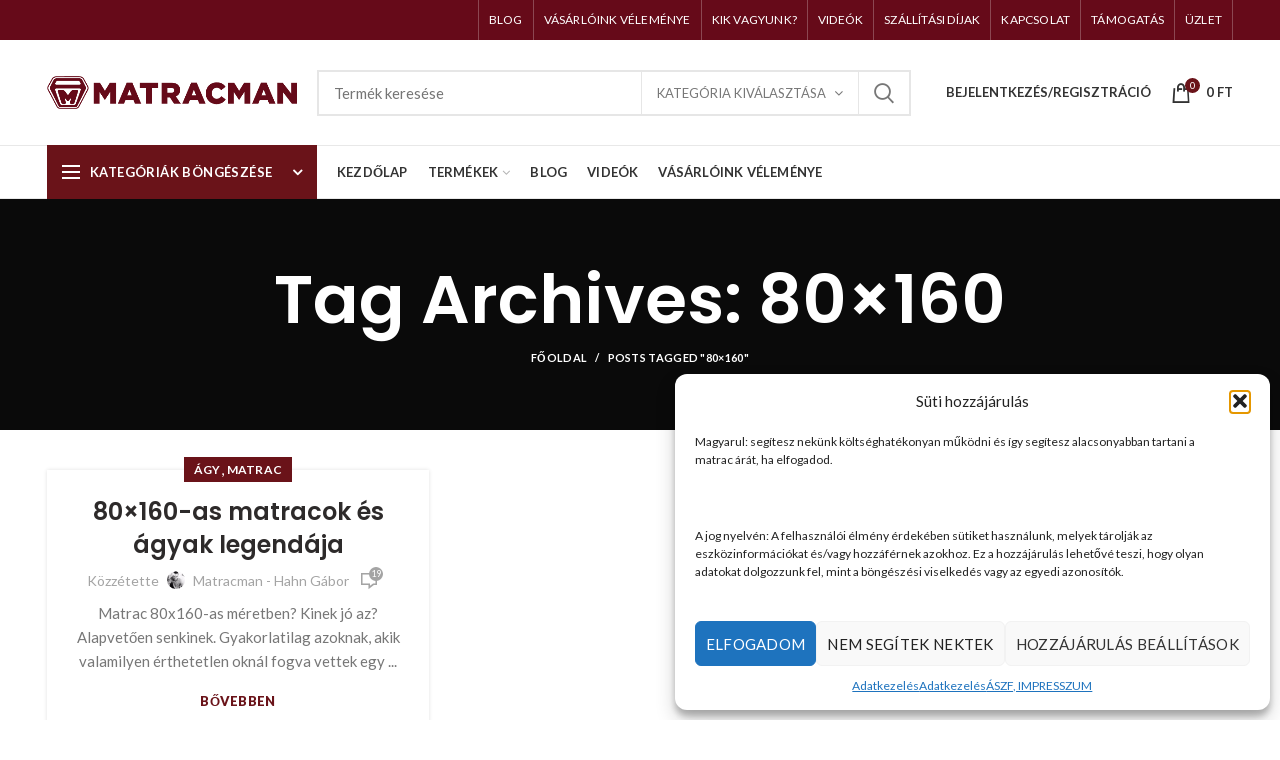

--- FILE ---
content_type: text/html; charset=UTF-8
request_url: https://matracman.hu/tag/80x160/
body_size: 20712
content:
<!DOCTYPE html>
<html lang="hu">
<head>
	<meta charset="UTF-8">
	<meta name="viewport" content="width=device-width, initial-scale=1.0, maximum-scale=1.0, user-scalable=no">
	<link rel="profile" href="http://gmpg.org/xfn/11">
	<link rel="pingback" href="https://matracman.hu/xmlrpc.php">

	<meta name='robots' content='index, follow, max-image-preview:large, max-snippet:-1, max-video-preview:-1' />

            <script data-no-defer="1" data-ezscrex="false" data-cfasync="false" data-pagespeed-no-defer data-cookieconsent="ignore">
                var ctPublicFunctions = {"_ajax_nonce":"66ea510fc2","_rest_nonce":"0f52599e92","_ajax_url":"\/wp-admin\/admin-ajax.php","_rest_url":"https:\/\/matracman.hu\/wp-json\/","data__cookies_type":"none","data__ajax_type":"rest","data__bot_detector_enabled":"1","data__frontend_data_log_enabled":1,"cookiePrefix":"","wprocket_detected":false,"host_url":"matracman.hu","text__ee_click_to_select":"Click to select the whole data","text__ee_original_email":"The complete one is","text__ee_got_it":"Got it","text__ee_blocked":"Blocked","text__ee_cannot_connect":"Cannot connect","text__ee_cannot_decode":"Can not decode email. Unknown reason","text__ee_email_decoder":"CleanTalk email decoder","text__ee_wait_for_decoding":"The magic is on the way!","text__ee_decoding_process":"Please wait a few seconds while we decode the contact data."}
            </script>
        
            <script data-no-defer="1" data-ezscrex="false" data-cfasync="false" data-pagespeed-no-defer data-cookieconsent="ignore">
                var ctPublic = {"_ajax_nonce":"66ea510fc2","settings__forms__check_internal":"0","settings__forms__check_external":"0","settings__forms__force_protection":"0","settings__forms__search_test":"1","settings__forms__wc_add_to_cart":"0","settings__data__bot_detector_enabled":"1","settings__sfw__anti_crawler":0,"blog_home":"https:\/\/matracman.hu\/","pixel__setting":"3","pixel__enabled":false,"pixel__url":null,"data__email_check_before_post":"1","data__email_check_exist_post":"1","data__cookies_type":"none","data__key_is_ok":true,"data__visible_fields_required":true,"wl_brandname":"Anti-Spam by CleanTalk","wl_brandname_short":"CleanTalk","ct_checkjs_key":982606854,"emailEncoderPassKey":"466e6b393287475f54e4b317196ff167","bot_detector_forms_excluded":"W10=","advancedCacheExists":false,"varnishCacheExists":false,"wc_ajax_add_to_cart":true}
            </script>
        
	<!-- This site is optimized with the Yoast SEO plugin v26.8 - https://yoast.com/product/yoast-seo-wordpress/ -->
	<title>80x160 Archives - Matracman Shop</title>
	<link rel="canonical" href="https://matracman.hu/tag/80x160/" />
	<meta property="og:locale" content="hu_HU" />
	<meta property="og:type" content="article" />
	<meta property="og:title" content="80x160 Archives - Matracman Shop" />
	<meta property="og:url" content="https://matracman.hu/tag/80x160/" />
	<meta property="og:site_name" content="Matracman Shop" />
	<meta name="twitter:card" content="summary_large_image" />
	<script type="application/ld+json" class="yoast-schema-graph">{"@context":"https://schema.org","@graph":[{"@type":"CollectionPage","@id":"https://matracman.hu/tag/80x160/","url":"https://matracman.hu/tag/80x160/","name":"80x160 Archives - Matracman Shop","isPartOf":{"@id":"https://matracman.hu/#website"},"breadcrumb":{"@id":"https://matracman.hu/tag/80x160/#breadcrumb"},"inLanguage":"hu"},{"@type":"BreadcrumbList","@id":"https://matracman.hu/tag/80x160/#breadcrumb","itemListElement":[{"@type":"ListItem","position":1,"name":"Home","item":"https://matracman.hu/"},{"@type":"ListItem","position":2,"name":"80x160"}]},{"@type":"WebSite","@id":"https://matracman.hu/#website","url":"https://matracman.hu/","name":"Matracman Shop","description":"Nincsenek átlagos matracaink.","potentialAction":[{"@type":"SearchAction","target":{"@type":"EntryPoint","urlTemplate":"https://matracman.hu/?s={search_term_string}"},"query-input":{"@type":"PropertyValueSpecification","valueRequired":true,"valueName":"search_term_string"}}],"inLanguage":"hu"}]}</script>
	<!-- / Yoast SEO plugin. -->


<link rel='dns-prefetch' href='//fd.cleantalk.org' />
<link rel='dns-prefetch' href='//a.omappapi.com' />
<link rel='dns-prefetch' href='//fonts.googleapis.com' />
<link rel="alternate" type="application/rss+xml" title="Matracman Shop &raquo; hírcsatorna" href="https://matracman.hu/feed/" />
<link rel="alternate" type="application/rss+xml" title="Matracman Shop &raquo; hozzászólás hírcsatorna" href="https://matracman.hu/comments/feed/" />
<link rel="alternate" type="application/rss+xml" title="Matracman Shop &raquo; 80x160 címke hírcsatorna" href="https://matracman.hu/tag/80x160/feed/" />
<style id='wp-img-auto-sizes-contain-inline-css' type='text/css'>
img:is([sizes=auto i],[sizes^="auto," i]){contain-intrinsic-size:3000px 1500px}
/*# sourceURL=wp-img-auto-sizes-contain-inline-css */
</style>
<style id='wp-block-library-inline-css' type='text/css'>
:root{--wp-block-synced-color:#7a00df;--wp-block-synced-color--rgb:122,0,223;--wp-bound-block-color:var(--wp-block-synced-color);--wp-editor-canvas-background:#ddd;--wp-admin-theme-color:#007cba;--wp-admin-theme-color--rgb:0,124,186;--wp-admin-theme-color-darker-10:#006ba1;--wp-admin-theme-color-darker-10--rgb:0,107,160.5;--wp-admin-theme-color-darker-20:#005a87;--wp-admin-theme-color-darker-20--rgb:0,90,135;--wp-admin-border-width-focus:2px}@media (min-resolution:192dpi){:root{--wp-admin-border-width-focus:1.5px}}.wp-element-button{cursor:pointer}:root .has-very-light-gray-background-color{background-color:#eee}:root .has-very-dark-gray-background-color{background-color:#313131}:root .has-very-light-gray-color{color:#eee}:root .has-very-dark-gray-color{color:#313131}:root .has-vivid-green-cyan-to-vivid-cyan-blue-gradient-background{background:linear-gradient(135deg,#00d084,#0693e3)}:root .has-purple-crush-gradient-background{background:linear-gradient(135deg,#34e2e4,#4721fb 50%,#ab1dfe)}:root .has-hazy-dawn-gradient-background{background:linear-gradient(135deg,#faaca8,#dad0ec)}:root .has-subdued-olive-gradient-background{background:linear-gradient(135deg,#fafae1,#67a671)}:root .has-atomic-cream-gradient-background{background:linear-gradient(135deg,#fdd79a,#004a59)}:root .has-nightshade-gradient-background{background:linear-gradient(135deg,#330968,#31cdcf)}:root .has-midnight-gradient-background{background:linear-gradient(135deg,#020381,#2874fc)}:root{--wp--preset--font-size--normal:16px;--wp--preset--font-size--huge:42px}.has-regular-font-size{font-size:1em}.has-larger-font-size{font-size:2.625em}.has-normal-font-size{font-size:var(--wp--preset--font-size--normal)}.has-huge-font-size{font-size:var(--wp--preset--font-size--huge)}.has-text-align-center{text-align:center}.has-text-align-left{text-align:left}.has-text-align-right{text-align:right}.has-fit-text{white-space:nowrap!important}#end-resizable-editor-section{display:none}.aligncenter{clear:both}.items-justified-left{justify-content:flex-start}.items-justified-center{justify-content:center}.items-justified-right{justify-content:flex-end}.items-justified-space-between{justify-content:space-between}.screen-reader-text{border:0;clip-path:inset(50%);height:1px;margin:-1px;overflow:hidden;padding:0;position:absolute;width:1px;word-wrap:normal!important}.screen-reader-text:focus{background-color:#ddd;clip-path:none;color:#444;display:block;font-size:1em;height:auto;left:5px;line-height:normal;padding:15px 23px 14px;text-decoration:none;top:5px;width:auto;z-index:100000}html :where(.has-border-color){border-style:solid}html :where([style*=border-top-color]){border-top-style:solid}html :where([style*=border-right-color]){border-right-style:solid}html :where([style*=border-bottom-color]){border-bottom-style:solid}html :where([style*=border-left-color]){border-left-style:solid}html :where([style*=border-width]){border-style:solid}html :where([style*=border-top-width]){border-top-style:solid}html :where([style*=border-right-width]){border-right-style:solid}html :where([style*=border-bottom-width]){border-bottom-style:solid}html :where([style*=border-left-width]){border-left-style:solid}html :where(img[class*=wp-image-]){height:auto;max-width:100%}:where(figure){margin:0 0 1em}html :where(.is-position-sticky){--wp-admin--admin-bar--position-offset:var(--wp-admin--admin-bar--height,0px)}@media screen and (max-width:600px){html :where(.is-position-sticky){--wp-admin--admin-bar--position-offset:0px}}

/*# sourceURL=wp-block-library-inline-css */
</style><link rel='stylesheet' id='wc-blocks-style-css' href='https://matracman.hu/wp-content/plugins/woocommerce/assets/client/blocks/wc-blocks.css' type='text/css' media='all' />
<style id='global-styles-inline-css' type='text/css'>
:root{--wp--preset--aspect-ratio--square: 1;--wp--preset--aspect-ratio--4-3: 4/3;--wp--preset--aspect-ratio--3-4: 3/4;--wp--preset--aspect-ratio--3-2: 3/2;--wp--preset--aspect-ratio--2-3: 2/3;--wp--preset--aspect-ratio--16-9: 16/9;--wp--preset--aspect-ratio--9-16: 9/16;--wp--preset--color--black: #000000;--wp--preset--color--cyan-bluish-gray: #abb8c3;--wp--preset--color--white: #ffffff;--wp--preset--color--pale-pink: #f78da7;--wp--preset--color--vivid-red: #cf2e2e;--wp--preset--color--luminous-vivid-orange: #ff6900;--wp--preset--color--luminous-vivid-amber: #fcb900;--wp--preset--color--light-green-cyan: #7bdcb5;--wp--preset--color--vivid-green-cyan: #00d084;--wp--preset--color--pale-cyan-blue: #8ed1fc;--wp--preset--color--vivid-cyan-blue: #0693e3;--wp--preset--color--vivid-purple: #9b51e0;--wp--preset--gradient--vivid-cyan-blue-to-vivid-purple: linear-gradient(135deg,rgb(6,147,227) 0%,rgb(155,81,224) 100%);--wp--preset--gradient--light-green-cyan-to-vivid-green-cyan: linear-gradient(135deg,rgb(122,220,180) 0%,rgb(0,208,130) 100%);--wp--preset--gradient--luminous-vivid-amber-to-luminous-vivid-orange: linear-gradient(135deg,rgb(252,185,0) 0%,rgb(255,105,0) 100%);--wp--preset--gradient--luminous-vivid-orange-to-vivid-red: linear-gradient(135deg,rgb(255,105,0) 0%,rgb(207,46,46) 100%);--wp--preset--gradient--very-light-gray-to-cyan-bluish-gray: linear-gradient(135deg,rgb(238,238,238) 0%,rgb(169,184,195) 100%);--wp--preset--gradient--cool-to-warm-spectrum: linear-gradient(135deg,rgb(74,234,220) 0%,rgb(151,120,209) 20%,rgb(207,42,186) 40%,rgb(238,44,130) 60%,rgb(251,105,98) 80%,rgb(254,248,76) 100%);--wp--preset--gradient--blush-light-purple: linear-gradient(135deg,rgb(255,206,236) 0%,rgb(152,150,240) 100%);--wp--preset--gradient--blush-bordeaux: linear-gradient(135deg,rgb(254,205,165) 0%,rgb(254,45,45) 50%,rgb(107,0,62) 100%);--wp--preset--gradient--luminous-dusk: linear-gradient(135deg,rgb(255,203,112) 0%,rgb(199,81,192) 50%,rgb(65,88,208) 100%);--wp--preset--gradient--pale-ocean: linear-gradient(135deg,rgb(255,245,203) 0%,rgb(182,227,212) 50%,rgb(51,167,181) 100%);--wp--preset--gradient--electric-grass: linear-gradient(135deg,rgb(202,248,128) 0%,rgb(113,206,126) 100%);--wp--preset--gradient--midnight: linear-gradient(135deg,rgb(2,3,129) 0%,rgb(40,116,252) 100%);--wp--preset--font-size--small: 13px;--wp--preset--font-size--medium: 20px;--wp--preset--font-size--large: 36px;--wp--preset--font-size--x-large: 42px;--wp--preset--spacing--20: 0.44rem;--wp--preset--spacing--30: 0.67rem;--wp--preset--spacing--40: 1rem;--wp--preset--spacing--50: 1.5rem;--wp--preset--spacing--60: 2.25rem;--wp--preset--spacing--70: 3.38rem;--wp--preset--spacing--80: 5.06rem;--wp--preset--shadow--natural: 6px 6px 9px rgba(0, 0, 0, 0.2);--wp--preset--shadow--deep: 12px 12px 50px rgba(0, 0, 0, 0.4);--wp--preset--shadow--sharp: 6px 6px 0px rgba(0, 0, 0, 0.2);--wp--preset--shadow--outlined: 6px 6px 0px -3px rgb(255, 255, 255), 6px 6px rgb(0, 0, 0);--wp--preset--shadow--crisp: 6px 6px 0px rgb(0, 0, 0);}:where(.is-layout-flex){gap: 0.5em;}:where(.is-layout-grid){gap: 0.5em;}body .is-layout-flex{display: flex;}.is-layout-flex{flex-wrap: wrap;align-items: center;}.is-layout-flex > :is(*, div){margin: 0;}body .is-layout-grid{display: grid;}.is-layout-grid > :is(*, div){margin: 0;}:where(.wp-block-columns.is-layout-flex){gap: 2em;}:where(.wp-block-columns.is-layout-grid){gap: 2em;}:where(.wp-block-post-template.is-layout-flex){gap: 1.25em;}:where(.wp-block-post-template.is-layout-grid){gap: 1.25em;}.has-black-color{color: var(--wp--preset--color--black) !important;}.has-cyan-bluish-gray-color{color: var(--wp--preset--color--cyan-bluish-gray) !important;}.has-white-color{color: var(--wp--preset--color--white) !important;}.has-pale-pink-color{color: var(--wp--preset--color--pale-pink) !important;}.has-vivid-red-color{color: var(--wp--preset--color--vivid-red) !important;}.has-luminous-vivid-orange-color{color: var(--wp--preset--color--luminous-vivid-orange) !important;}.has-luminous-vivid-amber-color{color: var(--wp--preset--color--luminous-vivid-amber) !important;}.has-light-green-cyan-color{color: var(--wp--preset--color--light-green-cyan) !important;}.has-vivid-green-cyan-color{color: var(--wp--preset--color--vivid-green-cyan) !important;}.has-pale-cyan-blue-color{color: var(--wp--preset--color--pale-cyan-blue) !important;}.has-vivid-cyan-blue-color{color: var(--wp--preset--color--vivid-cyan-blue) !important;}.has-vivid-purple-color{color: var(--wp--preset--color--vivid-purple) !important;}.has-black-background-color{background-color: var(--wp--preset--color--black) !important;}.has-cyan-bluish-gray-background-color{background-color: var(--wp--preset--color--cyan-bluish-gray) !important;}.has-white-background-color{background-color: var(--wp--preset--color--white) !important;}.has-pale-pink-background-color{background-color: var(--wp--preset--color--pale-pink) !important;}.has-vivid-red-background-color{background-color: var(--wp--preset--color--vivid-red) !important;}.has-luminous-vivid-orange-background-color{background-color: var(--wp--preset--color--luminous-vivid-orange) !important;}.has-luminous-vivid-amber-background-color{background-color: var(--wp--preset--color--luminous-vivid-amber) !important;}.has-light-green-cyan-background-color{background-color: var(--wp--preset--color--light-green-cyan) !important;}.has-vivid-green-cyan-background-color{background-color: var(--wp--preset--color--vivid-green-cyan) !important;}.has-pale-cyan-blue-background-color{background-color: var(--wp--preset--color--pale-cyan-blue) !important;}.has-vivid-cyan-blue-background-color{background-color: var(--wp--preset--color--vivid-cyan-blue) !important;}.has-vivid-purple-background-color{background-color: var(--wp--preset--color--vivid-purple) !important;}.has-black-border-color{border-color: var(--wp--preset--color--black) !important;}.has-cyan-bluish-gray-border-color{border-color: var(--wp--preset--color--cyan-bluish-gray) !important;}.has-white-border-color{border-color: var(--wp--preset--color--white) !important;}.has-pale-pink-border-color{border-color: var(--wp--preset--color--pale-pink) !important;}.has-vivid-red-border-color{border-color: var(--wp--preset--color--vivid-red) !important;}.has-luminous-vivid-orange-border-color{border-color: var(--wp--preset--color--luminous-vivid-orange) !important;}.has-luminous-vivid-amber-border-color{border-color: var(--wp--preset--color--luminous-vivid-amber) !important;}.has-light-green-cyan-border-color{border-color: var(--wp--preset--color--light-green-cyan) !important;}.has-vivid-green-cyan-border-color{border-color: var(--wp--preset--color--vivid-green-cyan) !important;}.has-pale-cyan-blue-border-color{border-color: var(--wp--preset--color--pale-cyan-blue) !important;}.has-vivid-cyan-blue-border-color{border-color: var(--wp--preset--color--vivid-cyan-blue) !important;}.has-vivid-purple-border-color{border-color: var(--wp--preset--color--vivid-purple) !important;}.has-vivid-cyan-blue-to-vivid-purple-gradient-background{background: var(--wp--preset--gradient--vivid-cyan-blue-to-vivid-purple) !important;}.has-light-green-cyan-to-vivid-green-cyan-gradient-background{background: var(--wp--preset--gradient--light-green-cyan-to-vivid-green-cyan) !important;}.has-luminous-vivid-amber-to-luminous-vivid-orange-gradient-background{background: var(--wp--preset--gradient--luminous-vivid-amber-to-luminous-vivid-orange) !important;}.has-luminous-vivid-orange-to-vivid-red-gradient-background{background: var(--wp--preset--gradient--luminous-vivid-orange-to-vivid-red) !important;}.has-very-light-gray-to-cyan-bluish-gray-gradient-background{background: var(--wp--preset--gradient--very-light-gray-to-cyan-bluish-gray) !important;}.has-cool-to-warm-spectrum-gradient-background{background: var(--wp--preset--gradient--cool-to-warm-spectrum) !important;}.has-blush-light-purple-gradient-background{background: var(--wp--preset--gradient--blush-light-purple) !important;}.has-blush-bordeaux-gradient-background{background: var(--wp--preset--gradient--blush-bordeaux) !important;}.has-luminous-dusk-gradient-background{background: var(--wp--preset--gradient--luminous-dusk) !important;}.has-pale-ocean-gradient-background{background: var(--wp--preset--gradient--pale-ocean) !important;}.has-electric-grass-gradient-background{background: var(--wp--preset--gradient--electric-grass) !important;}.has-midnight-gradient-background{background: var(--wp--preset--gradient--midnight) !important;}.has-small-font-size{font-size: var(--wp--preset--font-size--small) !important;}.has-medium-font-size{font-size: var(--wp--preset--font-size--medium) !important;}.has-large-font-size{font-size: var(--wp--preset--font-size--large) !important;}.has-x-large-font-size{font-size: var(--wp--preset--font-size--x-large) !important;}
/*# sourceURL=global-styles-inline-css */
</style>

<style id='classic-theme-styles-inline-css' type='text/css'>
/*! This file is auto-generated */
.wp-block-button__link{color:#fff;background-color:#32373c;border-radius:9999px;box-shadow:none;text-decoration:none;padding:calc(.667em + 2px) calc(1.333em + 2px);font-size:1.125em}.wp-block-file__button{background:#32373c;color:#fff;text-decoration:none}
/*# sourceURL=/wp-includes/css/classic-themes.min.css */
</style>
<link rel='stylesheet' id='cleantalk-public-css-css' href='https://matracman.hu/wp-content/plugins/cleantalk-spam-protect/css/cleantalk-public.min.css' type='text/css' media='all' />
<link rel='stylesheet' id='cleantalk-email-decoder-css-css' href='https://matracman.hu/wp-content/plugins/cleantalk-spam-protect/css/cleantalk-email-decoder.min.css' type='text/css' media='all' />
<style id='woocommerce-inline-inline-css' type='text/css'>
.woocommerce form .form-row .required { visibility: visible; }
/*# sourceURL=woocommerce-inline-inline-css */
</style>
<link rel='stylesheet' id='cmplz-general-css' href='https://matracman.hu/wp-content/plugins/complianz-gdpr-premium/assets/css/cookieblocker.min.css' type='text/css' media='all' />
<link rel='stylesheet' id='bootstrap-css' href='https://matracman.hu/wp-content/themes/woo-ui/css/bootstrap.min.css' type='text/css' media='all' />
<link rel='stylesheet' id='woodmart-style-css' href='https://matracman.hu/wp-content/themes/woo-ui/style.css' type='text/css' media='all' />
<link rel='stylesheet' id='child-style-css' href='https://matracman.hu/wp-content/themes/matracman/style.css' type='text/css' media='all' />
<link rel='stylesheet' id='js_composer_front-css' href='https://matracman.hu/wp-content/plugins/js_composer/assets/css/js_composer.min.css' type='text/css' media='all' />
<link rel='stylesheet' id='font-awesome-css-css' href='https://matracman.hu/wp-content/themes/woo-ui/css/font-awesome.min.css' type='text/css' media='all' />
<link rel='stylesheet' id='xts-style-header_528910-css' href='https://matracman.hu/wp-content/uploads/2020/01/xts-header_528910-1579642265.css' type='text/css' media='all' />
<link rel='stylesheet' id='xts-style-theme_settings_default-css' href='https://matracman.hu/wp-content/uploads/2022/01/xts-theme_settings_default-1643287341.css' type='text/css' media='all' />
<link rel='stylesheet' id='xts-google-fonts-css' href='//fonts.googleapis.com/css?family=Lato%3A100%2C300%2C400%2C700%2C900%2C100italic%2C300italic%2C400italic%2C700italic%2C900italic%7CPoppins%3A100%2C200%2C300%2C400%2C500%2C600%2C700%2C800%2C900%2C100italic%2C200italic%2C300italic%2C400italic%2C500italic%2C600italic%2C700italic%2C800italic%2C900italic&#038;ver=4.3.0' type='text/css' media='all' />
<script type="text/template" id="tmpl-variation-template">
	<div class="woocommerce-variation-description">{{{ data.variation.variation_description }}}</div>
	<div class="woocommerce-variation-price">{{{ data.variation.price_html }}}</div>
	<div class="woocommerce-variation-availability">{{{ data.variation.availability_html }}}</div>
</script>
<script type="text/template" id="tmpl-unavailable-variation-template">
	<p role="alert">Sajnáljuk, ez a termék nem elérhető. Kérlek, válassz egy másik kombinációt.</p>
</script>
<script type="text/javascript" src="https://matracman.hu/wp-content/plugins/cleantalk-spam-protect/js/apbct-public-bundle.min.js" id="apbct-public-bundle.min-js-js"></script>
<script type="text/javascript" src="https://fd.cleantalk.org/ct-bot-detector-wrapper.js" id="ct_bot_detector-js" defer="defer" data-wp-strategy="defer"></script>
<script type="text/javascript" src="https://matracman.hu/wp-includes/js/jquery/jquery.min.js" id="jquery-core-js"></script>
<script type="text/javascript" src="https://matracman.hu/wp-includes/js/jquery/jquery-migrate.min.js" id="jquery-migrate-js"></script>
<script type="text/javascript" src="https://matracman.hu/wp-content/plugins/woocommerce/assets/js/jquery-blockui/jquery.blockUI.min.js" id="wc-jquery-blockui-js" data-wp-strategy="defer"></script>
<script type="text/javascript" id="wc-add-to-cart-js-extra">
/* <![CDATA[ */
var wc_add_to_cart_params = {"ajax_url":"/wp-admin/admin-ajax.php","wc_ajax_url":"/?wc-ajax=%%endpoint%%","i18n_view_cart":"Kos\u00e1r","cart_url":"https://matracman.hu/kosar/","is_cart":"","cart_redirect_after_add":"no"};
//# sourceURL=wc-add-to-cart-js-extra
/* ]]> */
</script>
<script type="text/javascript" src="https://matracman.hu/wp-content/plugins/woocommerce/assets/js/frontend/add-to-cart.min.js" id="wc-add-to-cart-js" data-wp-strategy="defer"></script>
<script type="text/javascript" src="https://matracman.hu/wp-content/plugins/woocommerce/assets/js/js-cookie/js.cookie.min.js" id="wc-js-cookie-js" data-wp-strategy="defer"></script>
<script type="text/javascript" id="woocommerce-js-extra">
/* <![CDATA[ */
var woocommerce_params = {"ajax_url":"/wp-admin/admin-ajax.php","wc_ajax_url":"/?wc-ajax=%%endpoint%%","i18n_password_show":"Jelsz\u00f3 megjelen\u00edt\u00e9se","i18n_password_hide":"Jelsz\u00f3 elrejt\u00e9se"};
//# sourceURL=woocommerce-js-extra
/* ]]> */
</script>
<script type="text/javascript" src="https://matracman.hu/wp-content/plugins/woocommerce/assets/js/frontend/woocommerce.min.js" id="woocommerce-js" defer="defer" data-wp-strategy="defer"></script>
<script type="text/javascript" src="https://matracman.hu/wp-content/plugins/js_composer/assets/js/vendors/woocommerce-add-to-cart.js" id="vc_woocommerce-add-to-cart-js-js"></script>
<script type="text/javascript" src="https://matracman.hu/wp-includes/js/underscore.min.js" id="underscore-js"></script>
<script type="text/javascript" id="wp-util-js-extra">
/* <![CDATA[ */
var _wpUtilSettings = {"ajax":{"url":"/wp-admin/admin-ajax.php"}};
//# sourceURL=wp-util-js-extra
/* ]]> */
</script>
<script type="text/javascript" src="https://matracman.hu/wp-includes/js/wp-util.min.js" id="wp-util-js"></script>
<script type="text/javascript" id="wc-add-to-cart-variation-js-extra">
/* <![CDATA[ */
var wc_add_to_cart_variation_params = {"wc_ajax_url":"/?wc-ajax=%%endpoint%%","i18n_no_matching_variations_text":"Sajn\u00e1ljuk, de egy term\u00e9k sem felelt meg a felt\u00e9teleknek. K\u00e9rlek, v\u00e1lassz egy m\u00e1sik kombin\u00e1ci\u00f3t.","i18n_make_a_selection_text":"A kos\u00e1rba helyez\u00e9s el\u0151tt v\u00e1lasszunk term\u00e9kopci\u00f3t.","i18n_unavailable_text":"Sajn\u00e1ljuk, ez a term\u00e9k nem el\u00e9rhet\u0151. K\u00e9rlek, v\u00e1lassz egy m\u00e1sik kombin\u00e1ci\u00f3t.","i18n_reset_alert_text":"Your selection has been reset. Please select some product options before adding this product to your cart."};
//# sourceURL=wc-add-to-cart-variation-js-extra
/* ]]> */
</script>
<script type="text/javascript" src="https://matracman.hu/wp-content/plugins/woocommerce/assets/js/frontend/add-to-cart-variation.min.js" id="wc-add-to-cart-variation-js" defer="defer" data-wp-strategy="defer"></script>
<script></script><link rel="https://api.w.org/" href="https://matracman.hu/wp-json/" /><link rel="alternate" title="JSON" type="application/json" href="https://matracman.hu/wp-json/wp/v2/tags/108" /><link rel="EditURI" type="application/rsd+xml" title="RSD" href="https://matracman.hu/xmlrpc.php?rsd" />
<meta name="generator" content="WordPress 6.9" />
<meta name="generator" content="WooCommerce 10.4.3" />
<!-- Facebook Pixel Code -->
<script>
!function(f,b,e,v,n,t,s)
{if(f.fbq)return;n=f.fbq=function(){n.callMethod?
n.callMethod.apply(n,arguments):n.queue.push(arguments)};
if(!f._fbq)f._fbq=n;n.push=n;n.loaded=!0;n.version='2.0';
n.queue=[];t=b.createElement(e);t.async=!0;
t.src=v;s=b.getElementsByTagName(e)[0];
s.parentNode.insertBefore(t,s)}(window, document,'script',
'https://connect.facebook.net/en_US/fbevents.js');
fbq('init', '349244311914858');
fbq('track', 'PageView');
</script>
<noscript><img height="1" width="1" style="display:none"
src="https://www.facebook.com/tr?id=349244311914858&ev=PageView&noscript=1"
/></noscript>
<!-- End Facebook Pixel Code -->			<style>.cmplz-hidden {
					display: none !important;
				}</style><meta name="theme-color" content="">	<noscript><style>.woocommerce-product-gallery{ opacity: 1 !important; }</style></noscript>
	<meta name="generator" content="Powered by WPBakery Page Builder - drag and drop page builder for WordPress."/>
<meta name="generator" content="Powered by Slider Revolution 6.7.40 - responsive, Mobile-Friendly Slider Plugin for WordPress with comfortable drag and drop interface." />
<link rel="icon" href="https://matracman.hu/wp-content/uploads/2020/01/cropped-matracman-logo-32x32.jpg" sizes="32x32" />
<link rel="icon" href="https://matracman.hu/wp-content/uploads/2020/01/cropped-matracman-logo-192x192.jpg" sizes="192x192" />
<link rel="apple-touch-icon" href="https://matracman.hu/wp-content/uploads/2020/01/cropped-matracman-logo-180x180.jpg" />
<meta name="msapplication-TileImage" content="https://matracman.hu/wp-content/uploads/2020/01/cropped-matracman-logo-270x270.jpg" />
<script>function setREVStartSize(e){
			//window.requestAnimationFrame(function() {
				window.RSIW = window.RSIW===undefined ? window.innerWidth : window.RSIW;
				window.RSIH = window.RSIH===undefined ? window.innerHeight : window.RSIH;
				try {
					var pw = document.getElementById(e.c).parentNode.offsetWidth,
						newh;
					pw = pw===0 || isNaN(pw) || (e.l=="fullwidth" || e.layout=="fullwidth") ? window.RSIW : pw;
					e.tabw = e.tabw===undefined ? 0 : parseInt(e.tabw);
					e.thumbw = e.thumbw===undefined ? 0 : parseInt(e.thumbw);
					e.tabh = e.tabh===undefined ? 0 : parseInt(e.tabh);
					e.thumbh = e.thumbh===undefined ? 0 : parseInt(e.thumbh);
					e.tabhide = e.tabhide===undefined ? 0 : parseInt(e.tabhide);
					e.thumbhide = e.thumbhide===undefined ? 0 : parseInt(e.thumbhide);
					e.mh = e.mh===undefined || e.mh=="" || e.mh==="auto" ? 0 : parseInt(e.mh,0);
					if(e.layout==="fullscreen" || e.l==="fullscreen")
						newh = Math.max(e.mh,window.RSIH);
					else{
						e.gw = Array.isArray(e.gw) ? e.gw : [e.gw];
						for (var i in e.rl) if (e.gw[i]===undefined || e.gw[i]===0) e.gw[i] = e.gw[i-1];
						e.gh = e.el===undefined || e.el==="" || (Array.isArray(e.el) && e.el.length==0)? e.gh : e.el;
						e.gh = Array.isArray(e.gh) ? e.gh : [e.gh];
						for (var i in e.rl) if (e.gh[i]===undefined || e.gh[i]===0) e.gh[i] = e.gh[i-1];
											
						var nl = new Array(e.rl.length),
							ix = 0,
							sl;
						e.tabw = e.tabhide>=pw ? 0 : e.tabw;
						e.thumbw = e.thumbhide>=pw ? 0 : e.thumbw;
						e.tabh = e.tabhide>=pw ? 0 : e.tabh;
						e.thumbh = e.thumbhide>=pw ? 0 : e.thumbh;
						for (var i in e.rl) nl[i] = e.rl[i]<window.RSIW ? 0 : e.rl[i];
						sl = nl[0];
						for (var i in nl) if (sl>nl[i] && nl[i]>0) { sl = nl[i]; ix=i;}
						var m = pw>(e.gw[ix]+e.tabw+e.thumbw) ? 1 : (pw-(e.tabw+e.thumbw)) / (e.gw[ix]);
						newh =  (e.gh[ix] * m) + (e.tabh + e.thumbh);
					}
					var el = document.getElementById(e.c);
					if (el!==null && el) el.style.height = newh+"px";
					el = document.getElementById(e.c+"_wrapper");
					if (el!==null && el) {
						el.style.height = newh+"px";
						el.style.display = "block";
					}
				} catch(e){
					console.log("Failure at Presize of Slider:" + e)
				}
			//});
		  };</script>
		<style type="text/css" id="wp-custom-css">
			

@media screen and (max-width: 600px) {
.mobile-hide{ display: none;}
  
}

.vc_custom_1493881945773{
	display: none;
}

.single .entry-thumbnail {
    display:none!important}		</style>
		<style>		
		
		</style><noscript><style> .wpb_animate_when_almost_visible { opacity: 1; }</style></noscript><link rel='stylesheet' id='rs-plugin-settings-css' href='//matracman.hu/wp-content/plugins/revslider/sr6/assets/css/rs6.css' type='text/css' media='all' />
<style id='rs-plugin-settings-inline-css' type='text/css'>
#rs-demo-id {}
/*# sourceURL=rs-plugin-settings-inline-css */
</style>
</head>

<body data-cmplz=1 class="archive tag tag-80x160 tag-108 wp-theme-woo-ui wp-child-theme-matracman theme-woo-ui woocommerce-no-js wrapper-full-width form-style-square form-border-width-2 categories-accordion-on woodmart-archive-blog woodmart-ajax-shop-on offcanvas-sidebar-mobile offcanvas-sidebar-tablet notifications-sticky btns-default-flat btns-default-dark btns-default-hover-dark btns-shop-3d btns-shop-light btns-shop-hover-light btns-accent-flat btns-accent-light btns-accent-hover-light wpb-js-composer js-comp-ver-8.2 vc_responsive">
		
	<div class="website-wrapper">

		
			<!-- HEADER -->
			<header class="whb-header whb-sticky-shadow whb-scroll-slide whb-sticky-clone">

				<div class="whb-main-header">
	
<div class="whb-row whb-top-bar whb-not-sticky-row whb-with-bg whb-without-border whb-color-light whb-flex-flex-middle">
	<div class="container">
		<div class="whb-flex-row whb-top-bar-inner">
			<div class="whb-column whb-col-left whb-visible-lg">
	
<div class="whb-text-element reset-mb-10 "></div>
</div>
<div class="whb-column whb-col-center whb-visible-lg whb-empty-column">
	</div>
<div class="whb-column whb-col-right whb-visible-lg">
	<div class="whb-divider-element whb-divider-stretch "></div><div class="whb-navigation whb-secondary-menu site-navigation woodmart-navigation menu-right navigation-style-bordered" role="navigation">
	<div class="menu-top-bar-right-container"><ul id="menu-top-bar-right" class="menu"><li id="menu-item-14431" class="menu-item menu-item-type-post_type menu-item-object-page current_page_parent menu-item-14431 item-level-0 menu-item-design-default menu-simple-dropdown item-event-hover"><a href="https://matracman.hu/blog/" class="woodmart-nav-link"><span class="nav-link-text">Blog</span></a></li>
<li id="menu-item-15047" class="menu-item menu-item-type-post_type menu-item-object-page menu-item-15047 item-level-0 menu-item-design-default menu-simple-dropdown item-event-hover"><a href="https://matracman.hu/matracman-shop-velemenyek/" class="woodmart-nav-link"><span class="nav-link-text">Vásárlóink véleménye</span></a></li>
<li id="menu-item-5506" class="menu-item menu-item-type-post_type menu-item-object-page menu-item-5506 item-level-0 menu-item-design-default menu-simple-dropdown item-event-hover"><a href="https://matracman.hu/rolunk/" class="woodmart-nav-link"><span class="nav-link-text">Kik vagyunk?</span></a></li>
<li id="menu-item-9039" class="menu-item menu-item-type-post_type menu-item-object-page menu-item-9039 item-level-0 menu-item-design-default menu-simple-dropdown item-event-hover"><a href="https://matracman.hu/matrac-videok/" class="woodmart-nav-link"><span class="nav-link-text">Videók</span></a></li>
<li id="menu-item-9630" class="menu-item menu-item-type-post_type menu-item-object-page menu-item-9630 item-level-0 menu-item-design-default menu-simple-dropdown item-event-hover"><a href="https://matracman.hu/szallitasi-dijak/" class="woodmart-nav-link"><span class="nav-link-text">Szállítási díjak</span></a></li>
<li id="menu-item-5382" class="menu-item menu-item-type-post_type menu-item-object-page menu-item-5382 item-level-0 menu-item-design-default menu-simple-dropdown item-event-hover"><a href="https://matracman.hu/kapcsolat-2/" class="woodmart-nav-link"><span class="nav-link-text">Kapcsolat</span></a></li>
<li id="menu-item-15154" class="menu-item menu-item-type-post_type menu-item-object-page menu-item-15154 item-level-0 menu-item-design-default menu-simple-dropdown item-event-hover"><a href="https://matracman.hu/tamogatas/" class="woodmart-nav-link"><span class="nav-link-text">Támogatás</span></a></li>
<li id="menu-item-5510" class="menu-item menu-item-type-post_type menu-item-object-page menu-item-5510 item-level-0 menu-item-design-default menu-simple-dropdown item-event-hover"><a href="https://matracman.hu/uzletek/" class="woodmart-nav-link"><span class="nav-link-text">Üzlet</span></a></li>
</ul></div></div><!--END MAIN-NAV-->
<div class="whb-divider-element whb-divider-stretch "></div></div>
<div class="whb-column whb-col-mobile whb-hidden-lg">
	
			<div class="woodmart-social-icons text-center icons-design-default icons-size- color-scheme-light social-share social-form-circle">
				
				
				
				
				
				
				
				
				
				
				
				
				
				
				
				
				
								
				
				
			</div>

		</div>
		</div>
	</div>
</div>

<div class="whb-row whb-general-header whb-not-sticky-row whb-without-bg whb-border-fullwidth whb-color-dark whb-flex-flex-middle">
	<div class="container">
		<div class="whb-flex-row whb-general-header-inner">
			<div class="whb-column whb-col-left whb-visible-lg">
	<div class="site-logo">
	<div class="woodmart-logo-wrap switch-logo-enable">
		<a href="https://matracman.hu/" class="woodmart-logo woodmart-main-logo" rel="home">
			<img src="https://matracman.hu/wp-content/uploads/2019/12/logo.png" alt="Matracman Shop" style="max-width: 250px;" />		</a>
								<a href="https://matracman.hu/" class="woodmart-logo woodmart-sticky-logo" rel="home">
				<img src="https://matracman.hu/wp-content/uploads/2019/12/logo.png" alt="Matracman Shop" style="max-width: 250px;" />			</a>
			</div>
</div>
</div>
<div class="whb-column whb-col-center whb-visible-lg">
				<div class="woodmart-search-form">
								<form role="search" method="get" class="searchform  has-categories-dropdown search-style-default woodmart-ajax-search" action="https://matracman.hu/"  data-thumbnail="1" data-price="1" data-post_type="product" data-count="20" data-sku="0" data-symbols_count="3">
					<input type="text" class="s" placeholder="Termék keresése" value="" name="s" />
					<input type="hidden" name="post_type" value="product">
								<div class="search-by-category input-dropdown">
				<div class="input-dropdown-inner woodmart-scroll-content">
					<input type="hidden" name="product_cat" value="0">
					<a href="#" data-val="0">Kategória kiválasztása</a>
					<div class="list-wrapper woodmart-scroll">
						<ul class="woodmart-scroll-content">
							<li style="display:none;"><a href="#" data-val="0">Kategória kiválasztása</a></li>
								<li class="cat-item cat-item-65"><a class="pf-value" href="https://matracman.hu/c/kiegeszitok/" data-val="kiegeszitok" data-title="Kiegészítők" >Kiegészítők</a>
<ul class='children'>
	<li class="cat-item cat-item-192"><a class="pf-value" href="https://matracman.hu/c/kiegeszitok/matracvedok/" data-val="matracvedok" data-title="Matracvédők" >Matracvédők</a>
</li>
	<li class="cat-item cat-item-191"><a class="pf-value" href="https://matracman.hu/c/kiegeszitok/parnak/" data-val="parnak" data-title="Párnák" >Párnák</a>
</li>
</ul>
</li>
	<li class="cat-item cat-item-43"><a class="pf-value" href="https://matracman.hu/c/matrac/" data-val="matrac" data-title="Matracok" >Matracok</a>
<ul class='children'>
	<li class="cat-item cat-item-193"><a class="pf-value" href="https://matracman.hu/c/matrac/habrugos-matracok/" data-val="habrugos-matracok" data-title="Habrugós matracok" >Habrugós matracok</a>
</li>
	<li class="cat-item cat-item-68"><a class="pf-value" href="https://matracman.hu/c/matrac/hideghab-matracok/" data-val="hideghab-matracok" data-title="Hideghab matracok" >Hideghab matracok</a>
</li>
	<li class="cat-item cat-item-67"><a class="pf-value" href="https://matracman.hu/c/matrac/latex-matracok/" data-val="latex-matracok" data-title="Latex matracok" >Latex matracok</a>
</li>
	<li class="cat-item cat-item-69"><a class="pf-value" href="https://matracman.hu/c/matrac/memoriahab-matracok/" data-val="memoriahab-matracok" data-title="Memóriahab matracok (helyett)" >Memóriahab matracok (helyett)</a>
</li>
</ul>
</li>
						</ul>
					</div>
				</div>
			</div>
								<button type="submit" class="searchsubmit">
						Keresés											</button>
				</form>
													<div class="search-results-wrapper"><div class="woodmart-scroll"><div class="woodmart-search-results woodmart-scroll-content"></div></div><div class="woodmart-search-loader wd-fill"></div></div>
							</div>
		</div>
<div class="whb-column whb-col-right whb-visible-lg">
	<div class="whb-space-element " style="width:15px;"></div><div class="woodmart-header-links woodmart-navigation menu-simple-dropdown wd-tools-element item-event-hover  my-account-with-text login-side-opener"  title="Saját fiókom">
			<a href="https://matracman.hu/my-account/">
			<span class="wd-tools-icon">
							</span>
			<span class="wd-tools-text">
				Bejelentkezés/Regisztráció			</span>
		</a>
		
			</div>

<div class="woodmart-shopping-cart wd-tools-element woodmart-cart-design-2 woodmart-cart-alt cart-widget-opener" title="Kosár">
	<a href="https://matracman.hu/kosar/">
		<span class="woodmart-cart-icon wd-tools-icon">
						
										<span class="woodmart-cart-number">0 <span>items</span></span>
							</span>
		<span class="woodmart-cart-totals wd-tools-text">
			
			<span class="subtotal-divider">/</span>
						<span class="woodmart-cart-subtotal"><span class="woocommerce-Price-amount amount"><bdi>0&nbsp;<span class="woocommerce-Price-currencySymbol">&#70;&#116;</span></bdi></span></span>
				</span>
	</a>
	</div>
</div>
<div class="whb-column whb-mobile-left whb-hidden-lg">
	<div class="woodmart-burger-icon wd-tools-element mobile-nav-icon whb-mobile-nav-icon wd-style-text">
	<a href="#">
					<span class="woodmart-burger wd-tools-icon"></span>
				<span class="woodmart-burger-label wd-tools-text">Menü</span>
	</a>
</div><!--END MOBILE-NAV-ICON--></div>
<div class="whb-column whb-mobile-center whb-hidden-lg">
	<div class="site-logo">
	<div class="woodmart-logo-wrap">
		<a href="https://matracman.hu/" class="woodmart-logo woodmart-main-logo" rel="home">
			<img src="https://matracman.hu/wp-content/uploads/2019/12/logo.png" alt="Matracman Shop" style="max-width: 179px;" />		</a>
			</div>
</div>
</div>
<div class="whb-column whb-mobile-right whb-hidden-lg">
	
<div class="woodmart-shopping-cart wd-tools-element woodmart-cart-design-5 woodmart-cart-alt cart-widget-opener" title="Kosár">
	<a href="https://matracman.hu/kosar/">
		<span class="woodmart-cart-icon wd-tools-icon">
						
										<span class="woodmart-cart-number">0 <span>items</span></span>
							</span>
		<span class="woodmart-cart-totals wd-tools-text">
			
			<span class="subtotal-divider">/</span>
						<span class="woodmart-cart-subtotal"><span class="woocommerce-Price-amount amount"><bdi>0&nbsp;<span class="woocommerce-Price-currencySymbol">&#70;&#116;</span></bdi></span></span>
				</span>
	</a>
	</div>
</div>
		</div>
	</div>
</div>

<div class="whb-row whb-header-bottom whb-not-sticky-row whb-without-bg whb-border-fullwidth whb-color-dark whb-flex-flex-middle whb-hidden-mobile">
	<div class="container">
		<div class="whb-flex-row whb-header-bottom-inner">
			<div class="whb-column whb-col-left whb-visible-lg">
	
<div class="header-categories-nav show-on-hover whb-wjlcubfdmlq3d7jvmt23" role="navigation">
	<div class="header-categories-nav-wrap">
		<span class="menu-opener color-scheme-light">
							<span class="woodmart-burger"></span>
			
			<span class="menu-open-label">
				Kategóriák böngészése			</span>
			<span class="arrow-opener"></span>
		</span>
		<div class="categories-menu-dropdown vertical-navigation woodmart-navigation">
			<div class="menu-categories-container"><ul id="menu-categories" class="menu wd-cat-nav"><li id="menu-item-375" class="menu-item menu-item-type-taxonomy menu-item-object-product_cat menu-item-375 item-level-0 menu-item-design-sized menu-mega-dropdown item-event-hover menu-item-has-children dropdown-with-height"><a href="https://matracman.hu/c/matrac/" class="woodmart-nav-link"><span class="nav-link-text">Matracok</span></a>
<div class="sub-menu-dropdown color-scheme-dark">

<div class="container">
<p><div class="vc_row wpb_row vc_row-fluid vc_custom_1492520140551 vc_row-o-content-top vc_row-flex"><div class="wpb_column vc_column_container vc_col-sm-12"><div class="vc_column-inner"><div class="wpb_wrapper">
			<ul class="sub-menu mega-menu-list" >
				<li class=""><a href="https://matracman.hu/c/matrac/" title=""><span class="nav-link-text">Összes matrac</span></a>
					<ul class="sub-sub-menu">
						
			<li class=""><a href="https://matracman.hu/c/matrac/hideghab-matracok/" title=""><span class="nav-link-text">Hideghab matracok</span></a></li>

		
			<li class=""><a href="https://matracman.hu/c/matrac/habrugos-matracok/" title=""><span class="nav-link-text">Habrugós matracok</span></a></li>

		
			<li class=""><a href="https://matracman.hu/c/matrac/latex-matracok/" title=""><span class="nav-link-text">Latex matracok</span></a></li>

		
			<li class=""><a href="https://matracman.hu/c/matrac/memoriahab-matracok/" title=""><span class="nav-link-text">Memóriahabos matracok (helyett)</span></a></li>

							</ul>
				</li>
			</ul>

		</div></div></div></div></p>
<style data-type="vc_shortcodes-custom-css">.vc_custom_1492520140551{margin-right: -35px !important;margin-bottom: 0px !important;}</style>
</div>

</div>
<style>.menu-item-375.menu-item-design-sized > .sub-menu-dropdown {min-height: 10px; width: 360px; }</style></li>
<li id="menu-item-9821" class="menu-item menu-item-type-post_type menu-item-object-page menu-item-9821 item-level-0 menu-item-design-default menu-simple-dropdown item-event-hover"><a href="https://matracman.hu/kapcsolat-2/" class="woodmart-nav-link"><span class="nav-link-text">Üzletünk</span></a></li>
<li id="menu-item-14427" class="menu-item menu-item-type-post_type menu-item-object-page current_page_parent menu-item-14427 item-level-0 menu-item-design-default menu-simple-dropdown item-event-hover"><a href="https://matracman.hu/blog/" class="woodmart-nav-link"><span class="nav-link-text">Blog</span></a></li>
<li id="menu-item-14428" class="menu-item menu-item-type-post_type menu-item-object-page menu-item-14428 item-level-0 menu-item-design-default menu-simple-dropdown item-event-hover"><a href="https://matracman.hu/matrac-videok/" class="woodmart-nav-link"><span class="nav-link-text">Videók</span></a></li>
<li id="menu-item-14429" class="menu-item menu-item-type-post_type menu-item-object-page menu-item-14429 item-level-0 menu-item-design-default menu-simple-dropdown item-event-hover"><a href="https://matracman.hu/matrac-kerdoiv/" class="woodmart-nav-link"><span class="nav-link-text">Matrac kérdőív</span></a></li>
<li id="menu-item-15052" class="menu-item menu-item-type-post_type menu-item-object-page menu-item-15052 item-level-0 menu-item-design-default menu-simple-dropdown item-event-hover"><a href="https://matracman.hu/matracman-shop-velemenyek/" class="woodmart-nav-link"><span class="nav-link-text">Vásárlóink véleménye</span></a></li>
<li id="menu-item-14716" class="menu-item menu-item-type-post_type menu-item-object-page menu-item-14716 item-level-0 menu-item-design-default menu-simple-dropdown item-event-hover"><a href="https://matracman.hu/matrac-penzvisszafizetesi-garanciaval/" class="woodmart-nav-link"><span class="nav-link-text">Pénz-visszafizetési garancia</span></a></li>
</ul></div>		</div>
	</div>
</div>
</div>
<div class="whb-column whb-col-center whb-visible-lg">
	<div class="whb-navigation whb-primary-menu main-nav site-navigation woodmart-navigation menu-left navigation-style-default" role="navigation">
	<div class="menu-main-navigation-container"><ul id="menu-main-navigation" class="menu"><li id="menu-item-380" class="menu-item menu-item-type-post_type menu-item-object-page menu-item-home menu-item-380 item-level-0 menu-item-design-full-width menu-mega-dropdown item-event-hover dropdown-with-height"><a href="https://matracman.hu/" class="woodmart-nav-link"><span class="nav-link-text">Kezdőlap</span></a></li>
<li id="menu-item-405" class="menu-item menu-item-type-post_type menu-item-object-page menu-item-405 item-level-0 menu-item-design-full-width menu-mega-dropdown item-event-hover menu-item-has-children"><a href="https://matracman.hu/termekek/" class="woodmart-nav-link"><span class="nav-link-text">Termékek</span></a>
<div class="sub-menu-dropdown color-scheme-dark">

<div class="container">
<div class="vc_row wpb_row vc_row-fluid vc_custom_1497532974772 vc_row-o-content-top vc_row-flex"><div class="wpb_column vc_column_container vc_col-sm-2"><div class="vc_column-inner"><div class="wpb_wrapper">
			<ul class="sub-menu mega-menu-list" >
				<li class=""><a href="https://matracman.hu/c/matrac/" title="Matracok"><span class="nav-link-text">Matracok</span></a>
					<ul class="sub-sub-menu">
						
			<li class=""><a href="https://matracman.hu/c/matrac/hideghab-matracok/" title=""><span class="nav-link-text">Hideghab matracok</span></a></li>

		
			<li class=""><a href="https://matracman.hu/c/matrac/habrugos-matracok/" title=""><span class="nav-link-text">Habrugós matracok</span></a></li>

		
			<li class=""><a href="https://matracman.hu/c/matrac/latex-matracok/" title=""><span class="nav-link-text">Latex matracok</span></a></li>

		
			<li class=""><a href="https://matracman.hu/c/matrac/memoriahab-matracok/" title=""><span class="nav-link-text">Memóriahab matracok (helyett)</span></a></li>

							</ul>
				</li>
			</ul>

		</div></div></div><div class="wpb_column vc_column_container vc_col-sm-2"><div class="vc_column-inner"><div class="wpb_wrapper">
			<ul class="sub-menu mega-menu-list" >
				<li class=""><a href="https://matracman.hu/c/kiegeszitok/" title="Shop page"><span class="nav-link-text">Kiegészítők</span></a>
					<ul class="sub-sub-menu">
						
			<li class=""><a href="https://matracman.hu/c/kiegeszitok/matracvedok/" title=""><span class="nav-link-text">Matracvédők</span></a></li>

		
			<li class=""><a href="https://matracman.hu/c/kiegeszitok/parnak/" title=""><span class="nav-link-text">Párnák</span></a></li>

							</ul>
				</li>
			</ul>

		</div></div></div></div><style data-type="vc_shortcodes-custom-css">.vc_custom_1497532974772{padding-top: 5px !important;padding-bottom: 5px !important;}</style>
</div>

</div>
</li>
<li id="menu-item-381" class="menu-item menu-item-type-post_type menu-item-object-page current_page_parent menu-item-381 item-level-0 menu-item-design-sized menu-mega-dropdown item-event-hover dropdown-with-height"><a href="https://matracman.hu/blog/" class="woodmart-nav-link"><span class="nav-link-text">Blog</span></a><style>.menu-item-381.menu-item-design-sized > .sub-menu-dropdown {min-height: 100px; width: 800px; }</style></li>
<li id="menu-item-14426" class="menu-item menu-item-type-post_type menu-item-object-page menu-item-14426 item-level-0 menu-item-design-default menu-simple-dropdown item-event-hover"><a href="https://matracman.hu/matrac-videok/" class="woodmart-nav-link"><span class="nav-link-text">Videók</span></a></li>
<li id="menu-item-15051" class="menu-item menu-item-type-post_type menu-item-object-page menu-item-15051 item-level-0 menu-item-design-default menu-simple-dropdown item-event-hover"><a href="https://matracman.hu/matracman-shop-velemenyek/" class="woodmart-nav-link"><span class="nav-link-text">Vásárlóink véleménye</span></a></li>
</ul></div></div><!--END MAIN-NAV-->
</div>
<div class="whb-column whb-col-right whb-visible-lg">
	
<div class="whb-text-element reset-mb-10 "></div>
</div>
<div class="whb-column whb-col-mobile whb-hidden-lg whb-empty-column">
	</div>
		</div>
	</div>
</div>
</div>

			</header><!--END MAIN HEADER-->
			
								<div class="main-page-wrapper">
		
						<div class="page-title page-title-default title-size-default title-design-centered color-scheme-light title-blog" style="">
					<div class="container">
						<header class="entry-header">
															<h1 class="entry-title">Tag Archives: 80&#215;160</h1>
														<div class="breadcrumbs" xmlns:v="http://rdf.data-vocabulary.org/#"><a href="https://matracman.hu/" rel="v:url" property="v:title">Főoldal</a> &raquo; <span class="current">Posts Tagged &quot;80&#215;160&quot;</span></div><!-- .breadcrumbs -->						</header><!-- .entry-header -->
					</div>
				</div>
			
		<!-- MAIN CONTENT AREA -->
				<div class="container">
			<div class="row content-layout-wrapper align-items-start">
		
		

<div class="site-content col-lg-12 col-12 col-md-12" role="main">

	
			
				
					
					
					
				
									<div class="woodmart-blog-holder blog-pagination-pagination masonry-container woodmart-spacing-20 row" id="6975e909640ad" data-paged="1" data-source="main_loop">
				
									
											
<article id="post-1354" class="blog-design-masonry blog-post-loop blog-style-shadow  col-md-4 col-sm-6 col-12 post-1354 post type-post status-publish format-standard hentry category-agy category-matrac tag-80x160 tag-agy tag-matrac">
	<div class="article-inner">
					<header class="entry-header">
								
												<div class="post-date woodmart-post-date" onclick="">
				<span class="post-date-day">
					05				</span>
				<span class="post-date-month">
					márc				</span>
			</div>
						
			</header><!-- .entry-header -->

		<div class="article-body-container">
			
									<div class="meta-categories-wrapp"><div class="meta-post-categories"><a href="https://matracman.hu/category/agy/" rel="category tag">Ágy</a>, <a href="https://matracman.hu/category/matrac/" rel="category tag">Matrac</a></div></div>
				
									<h3 class="entry-title title">
						<a href="https://matracman.hu/80x160-matrac/" rel="bookmark">80&#215;160-as matracok és ágyak legendája</a>
					</h3>
				
									<div class="entry-meta woodmart-entry-meta">
									<ul class="entry-meta-list">
				
										<li class="modified-date"><time class="updated" datetime="2023-07-10T10:59:11+00:00">2023-07-10</time></li>
					
																<li class="meta-author">
															Közzétette																						<img alt='' src='https://secure.gravatar.com/avatar/c8dc3ea712f9076d074aba6124efea8d5f93ad645279ee73a2fb14c664464a2c?s=32&#038;d=mm&#038;r=g' srcset='https://secure.gravatar.com/avatar/c8dc3ea712f9076d074aba6124efea8d5f93ad645279ee73a2fb14c664464a2c?s=64&#038;d=mm&#038;r=g 2x' class='avatar avatar-32 photo' height='32' width='32' decoding='async'/>														<a href="https://matracman.hu/author/gabor/" rel="author">
								<span class="vcard author author_name">
									<span class="fn">Matracman - Hahn Gábor</span>
								</span>
							</a>
						</li>
																																																			<li><span class="meta-reply">
														<a href="https://matracman.hu/80x160-matrac/#comments"><span class="replies-count">19</span> <span class="replies-count-label">hozzászólás</span></a>						</span></li>
																						</ul>
							</div><!-- .entry-meta -->
												
							<div class="entry-content woodmart-entry-content">
					Matrac 80x160-as méretben? Kinek jó az?
Alapvetően senkinek. Gyakorlatilag azoknak, akik valamilyen érthetetlen oknál fogva vettek egy ...<p class="read-more-section"><a class="btn-read-more more-link" href="https://matracman.hu/80x160-matrac/">Bővebben</a></p>									</div><!-- .entry-content -->
			
			
					</div>
	</div>
</article><!-- #post -->


					
					
									</div>
																				

			
		
</div><!-- .site-content -->


			</div><!-- .main-page-wrapper --> 
			</div> <!-- end row -->
	</div> <!-- end container -->
				<div class="woodmart-prefooter">
			<div class="container">
				<div data-vc-full-width="true" data-vc-full-width-init="false" class="vc_row wpb_row vc_row-fluid vc_custom_1493881945773 vc_row-has-fill"><div class="wpb_column vc_column_container vc_col-sm-12"><div class="vc_column-inner vc_custom_1488538101973"><div class="wpb_wrapper"><div class="not-brand-selected">You must select your brand attribute in Theme Settings -&gt; Shop -&gt; Brands</div></div></div></div></div><div class="vc_row-full-width vc_clearfix"></div><style data-type="vc_shortcodes-custom-css">.vc_custom_1493881945773{margin-bottom: -40px !important;background-color: #f9f9f9 !important;}.vc_custom_1488538101973{padding-top: 0px !important;padding-bottom: 0px !important;}</style>			</div>
		</div>
		
	<!-- FOOTER -->
	<footer class="footer-container color-scheme-dark">

			<div class="container main-footer">
		<aside class="footer-sidebar widget-area row" role="complementary">
									<div class="footer-column footer-column-1 col-12 col-sm-6 col-lg-3">
							<div id="text-9" class="woodmart-widget widget footer-widget  footer-widget-collapse widget_text">			<div class="textwidget"><div class="footer-logo mobile-hide" style="max-width: 80%; margin-bottom: 10px;"><img src="https://matracman.hu/wp-content/uploads/2019/12/logo-footer.png"  style="margin-bottom: 10px;" /></div>
</div>
		</div>						</div>
																	<div class="footer-column footer-column-2 col-12 col-sm-6 col-lg-3">
							<div id="woodmart-recent-posts-10" class="woodmart-widget widget footer-widget  footer-widget-collapse woodmart-recent-posts"><h5 class="widget-title">Friss blogbejegyzések</h5>							<ul class="woodmart-recent-posts-list">
											<li>
																								<a class="recent-posts-thumbnail" href="https://matracman.hu/matrac-szep-kartyara/"  rel="bookmark">
										<img class="attachment-large wp-post-image " src="https://matracman.hu/wp-content/uploads/2025/01/kh-szepkartya-matrac-75x60.jpg" width="75" height="60" alt="Screenshot" title="Screenshot" loading="lazy" />									</a>
																					
							<div class="recent-posts-info">
								<h5 class="entry-title"><a href="https://matracman.hu/matrac-szep-kartyara/" title="Permalink to Matrac SZÉP kártyára" rel="bookmark">Matrac SZÉP kártyára</a></h5>

																										<time class="recent-posts-time" datetime="2025-01-05T12:50:15+00:00">2025-01-05</time>
								
								<a class="recent-posts-comment" href="https://matracman.hu/matrac-szep-kartyara/#respond">Nincs hozzászólás</a>							</div>
						</li>

											<li>
																								<a class="recent-posts-thumbnail" href="https://matracman.hu/luxus-matrac/"  rel="bookmark">
										<img class="attachment-large wp-post-image " src="https://matracman.hu/wp-content/uploads/2023/07/luxus-matrac-75x60.jpg" width="75" height="60" alt="luxus matrac, luxury matrac" title="luxus-matrac" loading="lazy" />									</a>
																					
							<div class="recent-posts-info">
								<h5 class="entry-title"><a href="https://matracman.hu/luxus-matrac/" title="Permalink to Luxus matrac – csilli-villi vagy minőség?" rel="bookmark">Luxus matrac – csilli-villi vagy minőség?</a></h5>

																										<time class="recent-posts-time" datetime="2023-07-13T07:45:54+00:00">2023-07-13</time>
								
								<a class="recent-posts-comment" href="https://matracman.hu/luxus-matrac/#respond">Nincs hozzászólás</a>							</div>
						</li>

					 

				</ul>
			
			</div>						</div>
																	<div class="footer-column footer-column-3 col-12 col-sm-6 col-lg-3">
							<div id="text-13" class="woodmart-widget widget footer-widget  footer-widget-collapse widget_text"><h5 class="widget-title">Üzletünk</h5>			<div class="textwidget"><p>A tökéletes matrac megtalálásához próbára van szükség. Gyere el hozzánk, és próbálj csúcs minőségű matracokat!</p>
<div style="line-height: 2"><i class="fa fa-location-arrow" style="width: 15px;text-align: center;margin-right: 4px;color: #676767"></i> Budapest 1136 Hegedűs Gyula utca 38.<br>
<i class="fa fa-mobile" style="width: 15px;text-align: center;margin-right: 4px;color: #676767"></i> Telefonszám: 20/310-3527<br>
<i class="fa fa-envelope-o" style="width: 15px;text-align: center;margin-right: 4px;color: #676767"></i> Email: <span 
                data-original-string='t7LpUCvSaukg/0RlvPzvmQ==f7c7M1Sjfw12kQJR9kOpBIp1ot42mtjhYSJxGhHpuBUCto='
                class='apbct-email-encoder'
                title='This contact has been encoded by Anti-Spam by CleanTalk. Click to decode. To finish the decoding make sure that JavaScript is enabled in your browser.'>he<span class="apbct-blur">***</span>@<span class="apbct-blur">*******</span>an.hu</span></div>
		    	</div>
		</div>						</div>
																	<div class="footer-column footer-column-4 col-12 col-sm-6 col-lg-3">
							<div id="text-14" class="woodmart-widget widget footer-widget  footer-widget-collapse widget_text"><h5 class="widget-title">Hasznos linkek</h5>			<div class="textwidget"><ul class="menu">
<li><a href="https://matracman.hu/kapcsolat-2/">Kapcsolat</a></li>
<li><a href="https://matracman.hu/rolunk/">Kik vagyunk?</a></li><li><a href="https://matracman.hu/adatkezeles/">Adatvédelem</a></li>
<li><a href="https://matracman.hu/aszf-impresszum/">ÁSZF és Impresszum</a></li>
</ul></div>
		</div>						</div>
													</aside><!-- .footer-sidebar -->
	</div>
	
					<div class="copyrights-wrapper copyrights-two-columns">
				<div class="container">
					<div class="min-footer">
						<div class="col-left reset-mb-10">
															<small>Minden jog fenntartva!</small>													</div>
											</div>
				</div>
			</div>
		
	</footer>
</div> <!-- end wrapper -->
<div class="woodmart-close-side"></div>
			<div class="cart-widget-side">
				<div class="widget-heading">
					<h3 class="widget-title">Kosár</h3>
					<a href="#" class="close-side-widget wd-cross-button wd-with-text-left">bezárás</a>
				</div>
				<div class="widget woocommerce widget_shopping_cart"><div class="widget_shopping_cart_content"></div></div>			</div>
		
		<script>
			window.RS_MODULES = window.RS_MODULES || {};
			window.RS_MODULES.modules = window.RS_MODULES.modules || {};
			window.RS_MODULES.waiting = window.RS_MODULES.waiting || [];
			window.RS_MODULES.defered = true;
			window.RS_MODULES.moduleWaiting = window.RS_MODULES.moduleWaiting || {};
			window.RS_MODULES.type = 'compiled';
		</script>
		<script type="speculationrules">
{"prefetch":[{"source":"document","where":{"and":[{"href_matches":"/*"},{"not":{"href_matches":["/wp-*.php","/wp-admin/*","/wp-content/uploads/*","/wp-content/*","/wp-content/plugins/*","/wp-content/themes/matracman/*","/wp-content/themes/woo-ui/*","/*\\?(.+)"]}},{"not":{"selector_matches":"a[rel~=\"nofollow\"]"}},{"not":{"selector_matches":".no-prefetch, .no-prefetch a"}}]},"eagerness":"conservative"}]}
</script>

<!-- Consent Management powered by Complianz | GDPR/CCPA Cookie Consent https://wordpress.org/plugins/complianz-gdpr -->
<div id="cmplz-cookiebanner-container"><div class="cmplz-cookiebanner cmplz-hidden banner-2 banner-b optin cmplz-bottom-right cmplz-categories-type-view-preferences" aria-modal="true" data-nosnippet="true" role="dialog" aria-live="polite" aria-labelledby="cmplz-header-2-optin" aria-describedby="cmplz-message-2-optin">
	<div class="cmplz-header">
		<div class="cmplz-logo"></div>
		<div class="cmplz-title" id="cmplz-header-2-optin">Süti hozzájárulás</div>
		<div class="cmplz-close" tabindex="0" role="button" aria-label="Párbeszéd bezárása">
			<svg aria-hidden="true" focusable="false" data-prefix="fas" data-icon="times" class="svg-inline--fa fa-times fa-w-11" role="img" xmlns="http://www.w3.org/2000/svg" viewBox="0 0 352 512"><path fill="currentColor" d="M242.72 256l100.07-100.07c12.28-12.28 12.28-32.19 0-44.48l-22.24-22.24c-12.28-12.28-32.19-12.28-44.48 0L176 189.28 75.93 89.21c-12.28-12.28-32.19-12.28-44.48 0L9.21 111.45c-12.28 12.28-12.28 32.19 0 44.48L109.28 256 9.21 356.07c-12.28 12.28-12.28 32.19 0 44.48l22.24 22.24c12.28 12.28 32.2 12.28 44.48 0L176 322.72l100.07 100.07c12.28 12.28 32.2 12.28 44.48 0l22.24-22.24c12.28-12.28 12.28-32.19 0-44.48L242.72 256z"></path></svg>
		</div>
	</div>

	<div class="cmplz-divider cmplz-divider-header"></div>
	<div class="cmplz-body">
		<div class="cmplz-message" id="cmplz-message-2-optin"><p>Magyarul: segítesz nekünk költséghatékonyan működni és így segítesz alacsonyabban tartani a matrac árát, ha elfogadod.</p><p>&nbsp;</p><p>A jog nyelvén: A felhasználói élmény érdekében sütiket használunk, melyek tárolják az eszközinformációkat és/vagy hozzáférnek azokhoz. Ez a hozzájárulás lehetővé teszi, hogy olyan adatokat dolgozzunk fel, mint a böngészési viselkedés vagy az egyedi azonosítók.&nbsp;</p></div>
		<!-- categories start -->
		<div class="cmplz-categories">
			<details class="cmplz-category cmplz-functional" >
				<summary>
						<span class="cmplz-category-header">
							<span class="cmplz-category-title">Funkcionális</span>
							<span class='cmplz-always-active'>
								<span class="cmplz-banner-checkbox">
									<input type="checkbox"
										   id="cmplz-functional-optin"
										   data-category="cmplz_functional"
										   class="cmplz-consent-checkbox cmplz-functional"
										   size="40"
										   value="1"/>
									<label class="cmplz-label" for="cmplz-functional-optin"><span class="screen-reader-text">Funkcionális</span></label>
								</span>
								Always active							</span>
							<span class="cmplz-icon cmplz-open">
								<svg xmlns="http://www.w3.org/2000/svg" viewBox="0 0 448 512"  height="18" ><path d="M224 416c-8.188 0-16.38-3.125-22.62-9.375l-192-192c-12.5-12.5-12.5-32.75 0-45.25s32.75-12.5 45.25 0L224 338.8l169.4-169.4c12.5-12.5 32.75-12.5 45.25 0s12.5 32.75 0 45.25l-192 192C240.4 412.9 232.2 416 224 416z"/></svg>
							</span>
						</span>
				</summary>
				<div class="cmplz-description">
					<span class="cmplz-description-functional">A funkcionális tárolás vagy hozzáférés szükséges az előfizető vagy felhasználó által kifejezetten kért konkrét szolgáltatás igénybevételének lehetővé tételéhez, vagy kizárólag a kommunikáció elektronikus hírközlő hálózaton keresztül történő továbbításához.</span>
				</div>
			</details>

			<details class="cmplz-category cmplz-preferences" >
				<summary>
						<span class="cmplz-category-header">
							<span class="cmplz-category-title">Preferenciák</span>
							<span class="cmplz-banner-checkbox">
								<input type="checkbox"
									   id="cmplz-preferences-optin"
									   data-category="cmplz_preferences"
									   class="cmplz-consent-checkbox cmplz-preferences"
									   size="40"
									   value="1"/>
								<label class="cmplz-label" for="cmplz-preferences-optin"><span class="screen-reader-text">Preferenciák</span></label>
							</span>
							<span class="cmplz-icon cmplz-open">
								<svg xmlns="http://www.w3.org/2000/svg" viewBox="0 0 448 512"  height="18" ><path d="M224 416c-8.188 0-16.38-3.125-22.62-9.375l-192-192c-12.5-12.5-12.5-32.75 0-45.25s32.75-12.5 45.25 0L224 338.8l169.4-169.4c12.5-12.5 32.75-12.5 45.25 0s12.5 32.75 0 45.25l-192 192C240.4 412.9 232.2 416 224 416z"/></svg>
							</span>
						</span>
				</summary>
				<div class="cmplz-description">
					<span class="cmplz-description-preferences">A technikai tárolás vagy hozzáférés az előfizető vagy felhasználó által nem kért preferenciák tárolásának jogos céljára szükséges.</span>
				</div>
			</details>

			<details class="cmplz-category cmplz-statistics" >
				<summary>
						<span class="cmplz-category-header">
							<span class="cmplz-category-title">Statisztikák</span>
							<span class="cmplz-banner-checkbox">
								<input type="checkbox"
									   id="cmplz-statistics-optin"
									   data-category="cmplz_statistics"
									   class="cmplz-consent-checkbox cmplz-statistics"
									   size="40"
									   value="1"/>
								<label class="cmplz-label" for="cmplz-statistics-optin"><span class="screen-reader-text">Statisztikák</span></label>
							</span>
							<span class="cmplz-icon cmplz-open">
								<svg xmlns="http://www.w3.org/2000/svg" viewBox="0 0 448 512"  height="18" ><path d="M224 416c-8.188 0-16.38-3.125-22.62-9.375l-192-192c-12.5-12.5-12.5-32.75 0-45.25s32.75-12.5 45.25 0L224 338.8l169.4-169.4c12.5-12.5 32.75-12.5 45.25 0s12.5 32.75 0 45.25l-192 192C240.4 412.9 232.2 416 224 416z"/></svg>
							</span>
						</span>
				</summary>
				<div class="cmplz-description">
					<span class="cmplz-description-statistics">A technikai tárolás vagy hozzáférés, amelyet kizárólag anonim statisztikai célokra használnak. Idézés, az Ön internetszolgáltatójának önkéntes hozzájárulása vagy harmadik féltől származó további nyilvántartások nélkül a kizárólag ebből a célból tárolt vagy lekérdezett információk általában nem használhatók fel az Ön azonosítására.</span>
					<span class="cmplz-description-statistics-anonymous">The technical storage or access that is used exclusively for anonymous statistical purposes. Without a subpoena, voluntary compliance on the part of your Internet Service Provider, or additional records from a third party, information stored or retrieved for this purpose alone cannot usually be used to identify you.</span>
				</div>
			</details>
			<details class="cmplz-category cmplz-marketing" >
				<summary>
						<span class="cmplz-category-header">
							<span class="cmplz-category-title">Marketing</span>
							<span class="cmplz-banner-checkbox">
								<input type="checkbox"
									   id="cmplz-marketing-optin"
									   data-category="cmplz_marketing"
									   class="cmplz-consent-checkbox cmplz-marketing"
									   size="40"
									   value="1"/>
								<label class="cmplz-label" for="cmplz-marketing-optin"><span class="screen-reader-text">Marketing</span></label>
							</span>
							<span class="cmplz-icon cmplz-open">
								<svg xmlns="http://www.w3.org/2000/svg" viewBox="0 0 448 512"  height="18" ><path d="M224 416c-8.188 0-16.38-3.125-22.62-9.375l-192-192c-12.5-12.5-12.5-32.75 0-45.25s32.75-12.5 45.25 0L224 338.8l169.4-169.4c12.5-12.5 32.75-12.5 45.25 0s12.5 32.75 0 45.25l-192 192C240.4 412.9 232.2 416 224 416z"/></svg>
							</span>
						</span>
				</summary>
				<div class="cmplz-description">
					<span class="cmplz-description-marketing">A technikai tárolásra vagy hozzáférésre a reklámok küldéséhez szükséges felhasználói profilok létrehozásához van szükség, vagy a felhasználó nyomon követéséhez egy weboldalon vagy több weboldalon keresztül, hasonló marketingcélokból.</span>
				</div>
			</details>
		</div><!-- categories end -->
			</div>

	<div class="cmplz-links cmplz-information">
		<a class="cmplz-link cmplz-manage-options cookie-statement" href="#" data-relative_url="#cmplz-manage-consent-container">Manage options</a>
		<a class="cmplz-link cmplz-manage-third-parties cookie-statement" href="#" data-relative_url="#cmplz-cookies-overview">Manage services</a>
		<a class="cmplz-link cmplz-manage-vendors tcf cookie-statement" href="#" data-relative_url="#cmplz-tcf-wrapper">Manage {vendor_count} vendors</a>
		<a class="cmplz-link cmplz-external cmplz-read-more-purposes tcf" target="_blank" rel="noopener noreferrer nofollow" href="https://cookiedatabase.org/tcf/purposes/">Read more about these purposes</a>
			</div>

	<div class="cmplz-divider cmplz-footer"></div>

	<div class="cmplz-buttons">
		<button class="cmplz-btn cmplz-accept">Elfogadom</button>
		<button class="cmplz-btn cmplz-deny">Nem segítek nektek</button>
		<button class="cmplz-btn cmplz-view-preferences">Hozzájárulás beállítások</button>
		<button class="cmplz-btn cmplz-save-preferences">Hozzájárulás beállítások mentése</button>
		<a class="cmplz-btn cmplz-manage-options tcf cookie-statement" href="#" data-relative_url="#cmplz-manage-consent-container">Hozzájárulás beállítások</a>
			</div>

	<div class="cmplz-links cmplz-documents">
		<a class="cmplz-link cookie-statement" href="#" data-relative_url="">{title}</a>
		<a class="cmplz-link privacy-statement" href="#" data-relative_url="">{title}</a>
		<a class="cmplz-link impressum" href="#" data-relative_url="">{title}</a>
			</div>

</div>
</div>
					<div id="cmplz-manage-consent" data-nosnippet="true"><button class="cmplz-btn cmplz-hidden cmplz-manage-consent manage-consent-2">Süti hozzájárulás</button>

</div><!-- This site is converting visitors into subscribers and customers with OptinMonster - https://optinmonster.com :: Campaign Title: Matracman - mobilpárna -- kiertekeles majdnemgpt -->
<script>(function(d,u,ac){var s=d.createElement('script');s.type='text/javascript';s.src='https://a.omappapi.com/app/js/api.min.js';s.async=true;s.dataset.user=u;s.dataset.campaign=ac;d.getElementsByTagName('head')[0].appendChild(s);})(document,29372,'fm6spiq05cr92mh3lh9u');</script>
<!-- / OptinMonster --><!-- This site is converting visitors into subscribers and customers with OptinMonster - https://optinmonster.com :: Campaign Title: Kilep-asztali-tesztelek -->
<script>(function(d,u,ac){var s=d.createElement('script');s.type='text/javascript';s.src='https://a.omappapi.com/app/js/api.min.js';s.async=true;s.dataset.user=u;s.dataset.campaign=ac;d.getElementsByTagName('head')[0].appendChild(s);})(document,29372,'gcgox74ssubzayywilky');</script>
<!-- / OptinMonster -->	<script type='text/javascript'>
		(function () {
			var c = document.body.className;
			c = c.replace(/woocommerce-no-js/, 'woocommerce-js');
			document.body.className = c;
		})();
	</script>
			<script type="text/javascript">
		var fm6spiq05cr92mh3lh9u_shortcode = true;var gcgox74ssubzayywilky_shortcode = true;		</script>
		<script type="text/javascript" src="//matracman.hu/wp-content/plugins/revslider/sr6/assets/js/rbtools.min.js" defer async id="tp-tools-js"></script>
<script type="text/javascript" src="//matracman.hu/wp-content/plugins/revslider/sr6/assets/js/rs6.min.js" defer async id="revmin-js"></script>
<script type="text/javascript" src="https://matracman.hu/wp-content/plugins/woocommerce/assets/js/sourcebuster/sourcebuster.min.js" id="sourcebuster-js-js"></script>
<script type="text/javascript" id="wc-order-attribution-js-extra">
/* <![CDATA[ */
var wc_order_attribution = {"params":{"lifetime":1.0e-5,"session":30,"base64":false,"ajaxurl":"https://matracman.hu/wp-admin/admin-ajax.php","prefix":"wc_order_attribution_","allowTracking":true},"fields":{"source_type":"current.typ","referrer":"current_add.rf","utm_campaign":"current.cmp","utm_source":"current.src","utm_medium":"current.mdm","utm_content":"current.cnt","utm_id":"current.id","utm_term":"current.trm","utm_source_platform":"current.plt","utm_creative_format":"current.fmt","utm_marketing_tactic":"current.tct","session_entry":"current_add.ep","session_start_time":"current_add.fd","session_pages":"session.pgs","session_count":"udata.vst","user_agent":"udata.uag"}};
//# sourceURL=wc-order-attribution-js-extra
/* ]]> */
</script>
<script type="text/javascript" src="https://matracman.hu/wp-content/plugins/woocommerce/assets/js/frontend/order-attribution.min.js" id="wc-order-attribution-js"></script>
<script>(function(d){var s=d.createElement("script");s.type="text/javascript";s.src="https://a.omappapi.com/app/js/api.min.js";s.async=true;s.id="omapi-script";d.getElementsByTagName("head")[0].appendChild(s);})(document);</script><script type="text/javascript" src="https://matracman.hu/wp-content/plugins/js_composer/assets/js/dist/js_composer_front.min.js" id="wpb_composer_front_js-js"></script>
<script type="text/javascript" src="https://matracman.hu/wp-includes/js/imagesloaded.min.js" id="imagesloaded-js"></script>
<script type="text/javascript" src="https://matracman.hu/wp-content/themes/woo-ui/js/owl.carousel.min.js" id="woodmart-owl-carousel-js"></script>
<script type="text/javascript" src="https://matracman.hu/wp-content/themes/woo-ui/js/jquery.tooltips.min.js" id="woodmart-tooltips-js"></script>
<script type="text/javascript" src="https://matracman.hu/wp-content/themes/woo-ui/js/jquery.magnific-popup.min.js" id="woodmart-magnific-popup-js"></script>
<script type="text/javascript" src="https://matracman.hu/wp-content/themes/woo-ui/js/device.min.js" id="woodmart-device-js"></script>
<script type="text/javascript" src="https://matracman.hu/wp-content/themes/woo-ui/js/waypoints.min.js" id="woodmart-waypoints-js"></script>
<script type="text/javascript" src="https://matracman.hu/wp-content/themes/woo-ui/js/jquery.nanoscroller.min.js" id="woodmart-nanoscroller-js"></script>
<script type="text/javascript" id="woodmart-theme-js-extra">
/* <![CDATA[ */
var woodmart_settings = {"adding_to_cart":"Feldolgoz\u00e1s alatt","added_to_cart":"A term\u00e9ket sikeresen hozz\u00e1adtuk a kosaradhoz.","continue_shopping":"V\u00e1s\u00e1rl\u00e1s folytat\u00e1sa","view_cart":"Kos\u00e1r megtekint\u00e9se","go_to_checkout":"Fizet\u00e9s","loading":"Bet\u00f6lt\u00e9s...","countdown_days":"nap","countdown_hours":"\u00f3ra","countdown_mins":"perc","countdown_sec":"m\u00e1sodperc","cart_url":"https://matracman.hu/kosar/","ajaxurl":"https://matracman.hu/wp-admin/admin-ajax.php","add_to_cart_action":"widget","added_popup":"no","categories_toggle":"yes","enable_popup":"no","popup_delay":"2000","popup_event":"time","popup_scroll":"1000","popup_pages":"0","promo_popup_hide_mobile":"yes","product_images_captions":"no","ajax_add_to_cart":"1","all_results":"Minden tal\u00e1lat","product_gallery":{"images_slider":true,"thumbs_slider":{"enabled":true,"position":"bottom","items":{"desktop":4,"tablet_landscape":3,"tablet":4,"mobile":3,"vertical_items":3}}},"zoom_enable":"yes","ajax_scroll":"yes","ajax_scroll_class":".main-page-wrapper","ajax_scroll_offset":"100","infinit_scroll_offset":"300","product_slider_auto_height":"no","price_filter_action":"click","product_slider_autoplay":"","close":"Bez\u00e1r\u00e1s (Esc)","share_fb":"Megoszt\u00e1s a Facebook-on","pin_it":"Pin it","tweet":"Tweet","download_image":"K\u00e9p let\u00f6lt\u00e9se","cookies_version":"1","header_banner_version":"1","promo_version":"1","header_banner_close_btn":"1","header_banner_enabled":"","whb_header_clone":"\n    \u003Cdiv class=\"whb-sticky-header whb-clone whb-main-header \u003C%wrapperClasses%\u003E\"\u003E\n        \u003Cdiv class=\"\u003C%cloneClass%\u003E\"\u003E\n            \u003Cdiv class=\"container\"\u003E\n                \u003Cdiv class=\"whb-flex-row whb-general-header-inner\"\u003E\n                    \u003Cdiv class=\"whb-column whb-col-left whb-visible-lg\"\u003E\n                        \u003C%.site-logo%\u003E\n                    \u003C/div\u003E\n                    \u003Cdiv class=\"whb-column whb-col-center whb-visible-lg\"\u003E\n                        \u003C%.main-nav%\u003E\n                    \u003C/div\u003E\n                    \u003Cdiv class=\"whb-column whb-col-right whb-visible-lg\"\u003E\n                        \u003C%.woodmart-header-links%\u003E\n                        \u003C%.search-button:not(.mobile-search-icon)%\u003E\n\t\t\t\t\t\t\u003C%.woodmart-wishlist-info-widget%\u003E\n                        \u003C%.woodmart-compare-info-widget%\u003E\n                        \u003C%.woodmart-shopping-cart%\u003E\n                        \u003C%.full-screen-burger-icon%\u003E\n                    \u003C/div\u003E\n                    \u003C%.whb-mobile-left%\u003E\n                    \u003C%.whb-mobile-center%\u003E\n                    \u003C%.whb-mobile-right%\u003E\n                \u003C/div\u003E\n            \u003C/div\u003E\n        \u003C/div\u003E\n    \u003C/div\u003E\n","pjax_timeout":"5000","split_nav_fix":"","shop_filters_close":"no","woo_installed":"1","base_hover_mobile_click":"no","centered_gallery_start":"1","quickview_in_popup_fix":"","disable_nanoscroller":"enable","one_page_menu_offset":"150","hover_width_small":"1","is_multisite":"","current_blog_id":"1","swatches_scroll_top_desktop":"","swatches_scroll_top_mobile":"","lazy_loading_offset":"0","add_to_cart_action_timeout":"no","add_to_cart_action_timeout_number":"3","single_product_variations_price":"no","google_map_style_text":"Custom style","quick_shop":"yes","sticky_product_details_offset":"150","comment_images_upload_size_text":"Some files are too large. Allowed file size is 1 MB.","comment_images_count_text":"You can upload up to 3 images to your review.","comment_images_upload_mimes_text":"You are allowed to upload images only in png, jpeg formats.","comment_images_added_count_text":"Added %s image(s)","comment_images_upload_size":"1048576","comment_images_count":"3","comment_images_upload_mimes":{"jpg|jpeg|jpe":"image/jpeg","png":"image/png"},"home_url":"https://matracman.hu/","shop_url":"https://matracman.hu/termekek/"};
var woodmart_variation_gallery_data = null;
//# sourceURL=woodmart-theme-js-extra
/* ]]> */
</script>
<script type="text/javascript" src="https://matracman.hu/wp-content/themes/woo-ui/js/functions.js" id="woodmart-theme-js"></script>
<script type="text/javascript" id="cmplz-cookiebanner-js-extra">
/* <![CDATA[ */
var complianz = {"prefix":"cmplz_","user_banner_id":"2","set_cookies":[],"block_ajax_content":"","banner_version":"4","version":"7.5.4.1","store_consent":"1","do_not_track_enabled":"1","consenttype":"optin","region":"eu","geoip":"1","dismiss_timeout":"","disable_cookiebanner":"","soft_cookiewall":"","dismiss_on_scroll":"","cookie_expiry":"365","url":"https://matracman.hu/wp-json/complianz/v1/","locale":"lang=hu&locale=hu_HU","set_cookies_on_root":"","cookie_domain":"","current_policy_id":"42","cookie_path":"/","categories":{"statistics":"statistics","marketing":"marketing"},"tcf_active":"","placeholdertext":"Click to accept {category} cookies and enable this content","css_file":"https://matracman.hu/wp-content/uploads/complianz/css/banner-{banner_id}-{type}.css?v=4","page_links":{"eu":{"cookie-statement":{"title":"Adatkezel\u00e9s","url":"https://matracman.hu/adatkezeles/"},"privacy-statement":{"title":"Adatkezel\u00e9s","url":"https://matracman.hu/adatkezeles/"},"impressum":{"title":"\u00c1SZF, IMPRESSZUM","url":"https://matracman.hu/aszf-impresszum/"}},"us":{"impressum":{"title":"\u00c1SZF, IMPRESSZUM","url":"https://matracman.hu/aszf-impresszum/"}},"uk":{"impressum":{"title":"\u00c1SZF, IMPRESSZUM","url":"https://matracman.hu/aszf-impresszum/"}},"ca":{"impressum":{"title":"\u00c1SZF, IMPRESSZUM","url":"https://matracman.hu/aszf-impresszum/"}},"au":{"impressum":{"title":"\u00c1SZF, IMPRESSZUM","url":"https://matracman.hu/aszf-impresszum/"}},"za":{"impressum":{"title":"\u00c1SZF, IMPRESSZUM","url":"https://matracman.hu/aszf-impresszum/"}},"br":{"impressum":{"title":"\u00c1SZF, IMPRESSZUM","url":"https://matracman.hu/aszf-impresszum/"}}},"tm_categories":"","forceEnableStats":"","preview":"","clean_cookies":"","aria_label":"Click to accept {category} cookies and enable this content"};
//# sourceURL=cmplz-cookiebanner-js-extra
/* ]]> */
</script>
<script defer type="text/javascript" src="https://matracman.hu/wp-content/plugins/complianz-gdpr-premium/cookiebanner/js/complianz.min.js" id="cmplz-cookiebanner-js"></script>
<script type="text/javascript" src="https://matracman.hu/wp-content/themes/woo-ui/js/jquery.autocomplete.min.js" id="woodmart-autocomplete-js"></script>
<script type="text/javascript" src="https://matracman.hu/wp-content/plugins/js_composer/assets/lib/vendor/node_modules/isotope-layout/dist/isotope.pkgd.min.js" id="isotope-js"></script>
<script type="text/javascript" src="https://matracman.hu/wp-content/themes/woo-ui/js/packery-mode.pkgd.min.js" id="woodmart-packery-mode-js"></script>
<script type="text/javascript" id="wc-cart-fragments-js-extra">
/* <![CDATA[ */
var wc_cart_fragments_params = {"ajax_url":"/wp-admin/admin-ajax.php","wc_ajax_url":"/?wc-ajax=%%endpoint%%","cart_hash_key":"wc_cart_hash_a447f4c89a9c6bf736340e497c2e7bd5","fragment_name":"wc_fragments_a447f4c89a9c6bf736340e497c2e7bd5","request_timeout":"5000"};
//# sourceURL=wc-cart-fragments-js-extra
/* ]]> */
</script>
<script type="text/javascript" src="https://matracman.hu/wp-content/plugins/woocommerce/assets/js/frontend/cart-fragments.min.js" id="wc-cart-fragments-js" defer="defer" data-wp-strategy="defer"></script>
<script type="text/javascript" src="https://matracman.hu/wp-content/plugins/optinmonster/assets/dist/js/helper.min.js" id="optinmonster-wp-helper-js"></script>
<script></script>				<script async data-category="functional"
						src="https://www.googletagmanager.com/gtag/js?id=UA-92262482-1"></script><!-- Statistics script Complianz GDPR/CCPA -->
						<script 							data-category="functional">window['gtag_enable_tcf_support'] = false;
window.dataLayer = window.dataLayer || [];
function gtag(){
	dataLayer.push(arguments);
}

gtag('set', 'dYWVlZG', true);
gtag('set', 'ads_data_redaction', true);
gtag('set', 'url_passthrough', true);
gtag('consent', 'default', {
	'security_storage': "granted",
	'functionality_storage': "granted",
	'personalization_storage': "denied",
	'analytics_storage': 'denied',
	'ad_storage': "denied",
	'ad_user_data': 'denied',
	'ad_personalization': 'denied',
});



document.addEventListener("cmplz_before_categories_consent", function (e) {

	function gtag(){
		dataLayer.push(arguments);
	}
	let consentedCategories = e.detail.categories;
	let preferences = 'denied';
	let statistics = 'denied';
	let marketing = 'denied';

	if (cmplz_in_array( 'preferences', consentedCategories )) {
		preferences = 'granted';
	}

	if (cmplz_in_array( 'statistics', consentedCategories )) {
		statistics = 'granted';
	}

	if (cmplz_in_array( 'marketing', consentedCategories )) {
		marketing = 'granted';
	}
	gtag('consent', 'update', {
		'security_storage': "granted",
		'functionality_storage': "granted",
		'personalization_storage': preferences,
		'analytics_storage': statistics,
		'ad_storage': marketing,
		'ad_user_data': marketing,
		'ad_personalization': marketing,
	});

	if ( statistics==='granted' ) {
		gtag('js', new Date());
		gtag('config', '' );
		gtag('config', 'UA-92262482-1', {
				cookie_flags:'secure;samesite=none',
			'anonymize_ip': true
		});
	}

});


document.addEventListener("cmplz_revoke", function (e) {
	gtag('consent', 'update', {
		'security_storage': "granted",
		'functionality_storage': "granted",
		'personalization_storage': "denied",
		'analytics_storage': 'denied',
		'ad_storage': "denied",
		'ad_user_data': 'denied',
		'ad_personalization': 'denied',
	});
});
</script>						<script type="text/plain" data-category="marketing">window.dataLayer = window.dataLayer || [];
function gtag(){dataLayer.push(arguments);}
gtag('js', new Date());
gtag('config', '' );
gtag('config', 'AW-863168309', {
	cookie_flags:'secure;samesite=none'
});
</script><div class="mobile-nav slide-from-left">			<div class="woodmart-search-form">
								<form role="search" method="get" class="searchform  woodmart-ajax-search" action="https://matracman.hu/"  data-thumbnail="1" data-price="1" data-post_type="product" data-count="20" data-sku="0" data-symbols_count="3">
					<input type="text" class="s" placeholder="Termék keresése" value="" name="s" />
					<input type="hidden" name="post_type" value="product">
										<button type="submit" class="searchsubmit">
						Keresés											</button>
				</form>
													<div class="search-results-wrapper"><div class="woodmart-scroll"><div class="woodmart-search-results woodmart-scroll-content"></div></div><div class="woodmart-search-loader wd-fill"></div></div>
							</div>
							<div class="mobile-nav-tabs">
						<ul>
							<li class="mobile-tab-title mobile-pages-title active" data-menu="pages"><span>Menü</span></li>
							<li class="mobile-tab-title mobile-categories-title" data-menu="categories"><span>Kategóriák</span></li>
						</ul>
					</div>
				<div class="mobile-menu-tab mobile-categories-menu"><div class="menu-categories-container"><ul id="menu-categories-1" class="site-mobile-menu"><li class="menu-item menu-item-type-taxonomy menu-item-object-product_cat menu-item-375 item-level-0 menu-item-has-block menu-item-has-children dropdown-with-height"><a href="https://matracman.hu/c/matrac/" class="woodmart-nav-link"><span class="nav-link-text">Matracok</span></a></li>
<li class="menu-item menu-item-type-post_type menu-item-object-page menu-item-9821 item-level-0"><a href="https://matracman.hu/kapcsolat-2/" class="woodmart-nav-link"><span class="nav-link-text">Üzletünk</span></a></li>
<li class="menu-item menu-item-type-post_type menu-item-object-page current_page_parent menu-item-14427 item-level-0"><a href="https://matracman.hu/blog/" class="woodmart-nav-link"><span class="nav-link-text">Blog</span></a></li>
<li class="menu-item menu-item-type-post_type menu-item-object-page menu-item-14428 item-level-0"><a href="https://matracman.hu/matrac-videok/" class="woodmart-nav-link"><span class="nav-link-text">Videók</span></a></li>
<li class="menu-item menu-item-type-post_type menu-item-object-page menu-item-14429 item-level-0"><a href="https://matracman.hu/matrac-kerdoiv/" class="woodmart-nav-link"><span class="nav-link-text">Matrac kérdőív</span></a></li>
<li class="menu-item menu-item-type-post_type menu-item-object-page menu-item-15052 item-level-0"><a href="https://matracman.hu/matracman-shop-velemenyek/" class="woodmart-nav-link"><span class="nav-link-text">Vásárlóink véleménye</span></a></li>
<li class="menu-item menu-item-type-post_type menu-item-object-page menu-item-14716 item-level-0"><a href="https://matracman.hu/matrac-penzvisszafizetesi-garanciaval/" class="woodmart-nav-link"><span class="nav-link-text">Pénz-visszafizetési garancia</span></a></li>
</ul></div></div><div class="mobile-menu-tab mobile-pages-menu active"><div class="menu-mobile-navigation-container"><ul id="menu-mobile-navigation" class="site-mobile-menu"><li id="menu-item-397" class="menu-item menu-item-type-post_type menu-item-object-page menu-item-home menu-item-397 item-level-0"><a href="https://matracman.hu/" class="woodmart-nav-link"><span class="nav-link-text">Kezdőlap</span></a></li>
<li id="menu-item-6194" class="menu-item menu-item-type-custom menu-item-object-custom menu-item-6194 item-level-0"><a href="https://matracman.hu/c/matrac/" class="woodmart-nav-link"><span class="nav-link-text">Matracok</span></a></li>
<li id="menu-item-6192" class="menu-item menu-item-type-post_type menu-item-object-page menu-item-6192 item-level-0"><a href="https://matracman.hu/uzletek/" class="woodmart-nav-link"><span class="nav-link-text">ÜZLET</span></a></li>
<li id="menu-item-398" class="menu-item menu-item-type-post_type menu-item-object-page current_page_parent menu-item-398 item-level-0"><a href="https://matracman.hu/blog/" class="woodmart-nav-link"><span class="nav-link-text">Blog</span></a></li>
<li id="menu-item-9038" class="menu-item menu-item-type-post_type menu-item-object-page menu-item-9038 item-level-0"><a href="https://matracman.hu/matrac-videok/" class="woodmart-nav-link"><span class="nav-link-text">Videók</span></a></li>
<li id="menu-item-14430" class="menu-item menu-item-type-post_type menu-item-object-page menu-item-14430 item-level-0"><a href="https://matracman.hu/matrac-kerdoiv/" class="woodmart-nav-link"><span class="nav-link-text">Matrac kérdőív</span></a></li>
<li id="menu-item-14717" class="menu-item menu-item-type-post_type menu-item-object-page menu-item-14717 item-level-0"><a href="https://matracman.hu/matrac-penzvisszafizetesi-garanciaval/" class="woodmart-nav-link"><span class="nav-link-text">Pénz-visszafizetési garancia</span></a></li>
<li id="menu-item-15046" class="menu-item menu-item-type-post_type menu-item-object-page menu-item-15046 item-level-0"><a href="https://matracman.hu/matracman-shop-velemenyek/" class="woodmart-nav-link"><span class="nav-link-text">Vásárlóink véleménye</span></a></li>
<li class="menu-item item-level-0  my-account-with-text login-side-opener menu-item-register"><a href="https://matracman.hu/my-account/">Bejelentkezés/Regisztráció</a></li></ul></div></div>
		</div><!--END MOBILE-NAV-->			<div class="login-form-side">
				<div class="widget-heading">
					<h3 class="widget-title">Bejelentkezés</h3>
					<a href="#" class="close-side-widget wd-cross-button wd-with-text-left">bezárás</a>
				</div>
				
							<form method="post" class="login woocommerce-form woocommerce-form-login " action="https://matracman.hu/my-account/" >

				
				
				<p class="woocommerce-FormRow woocommerce-FormRow--wide form-row form-row-wide form-row-username">
					<label for="username">Felhasználónév vagy e-mail cím&nbsp;<span class="required">*</span></label>
					<input type="text" class="woocommerce-Input woocommerce-Input--text input-text" name="username" id="username" autocomplete="username" value="" />
				</p>
				<p class="woocommerce-FormRow woocommerce-FormRow--wide form-row form-row-wide form-row-password">
					<label for="password">Jelszó&nbsp;<span class="required">*</span></label>
					<input class="woocommerce-Input woocommerce-Input--text input-text" type="password" name="password" id="password" autocomplete="current-password" />
				</p>

				
				<p class="form-row">
					<input type="hidden" id="woocommerce-login-nonce" name="woocommerce-login-nonce" value="8b735f4c43" /><input type="hidden" name="_wp_http_referer" value="/tag/80x160/" />										<button type="submit" class="button woocommerce-button woocommerce-form-login__submit" name="login" value="Bejelentkezés">Bejelentkezés</button>
				</p>

				<div class="login-form-footer">
					<a href="https://matracman.hu/my-account/lost-password/" class="woocommerce-LostPassword lost_password">Elfelejtett jelszó?</a>
					<label class="woocommerce-form__label woocommerce-form__label-for-checkbox woocommerce-form-login__rememberme">
						<input class="woocommerce-form__input woocommerce-form__input-checkbox" name="rememberme" type="checkbox" value="forever" /> <span>Emlékezz rám</span>
					</label>
				</div>
				
				
				
			</form>

						
				<div class="create-account-question">
					<span class="create-account-text">Még nem regisztráltál? </span>
					<a href="https://matracman.hu/my-account/?action=register" class="btn btn-style-link btn-color-primary create-account-button">Hozz létre saját fiókot</a>
				</div>
			</div>
					<a href="#" class="scrollToTop">Scroll To Top</a>
		<!-- Root element of PhotoSwipe. Must have class pswp. -->
<div class="pswp" tabindex="-1" role="dialog" aria-hidden="true">

    <!-- Background of PhotoSwipe. 
         It's a separate element as animating opacity is faster than rgba(). -->
    <div class="pswp__bg"></div>

    <!-- Slides wrapper with overflow:hidden. -->
    <div class="pswp__scroll-wrap">

        <!-- Container that holds slides. 
            PhotoSwipe keeps only 3 of them in the DOM to save memory.
            Don't modify these 3 pswp__item elements, data is added later on. -->
        <div class="pswp__container">
            <div class="pswp__item"></div>
            <div class="pswp__item"></div>
            <div class="pswp__item"></div>
        </div>

        <!-- Default (PhotoSwipeUI_Default) interface on top of sliding area. Can be changed. -->
        <div class="pswp__ui pswp__ui--hidden">

            <div class="pswp__top-bar">

                <!--  Controls are self-explanatory. Order can be changed. -->

                <div class="pswp__counter"></div>

                <button class="pswp__button pswp__button--close" title="Bezárás (Esc)"></button>

                <button class="pswp__button pswp__button--share" title="Megosztás"></button>

                <button class="pswp__button pswp__button--fs" title="Teljes képernyő váltás"></button>

                <button class="pswp__button pswp__button--zoom" title="Nagyítás/Kicsinyítés"></button>

                <!-- Preloader demo http://codepen.io/dimsemenov/pen/yyBWoR -->
                <!-- element will get class pswp__preloader--active when preloader is running -->
                <div class="pswp__preloader">
                    <div class="pswp__preloader__icn">
                      <div class="pswp__preloader__cut">
                        <div class="pswp__preloader__donut"></div>
                      </div>
                    </div>
                </div>
            </div>

            <div class="pswp__share-modal pswp__share-modal--hidden pswp__single-tap">
                <div class="pswp__share-tooltip"></div> 
            </div>

            <button class="pswp__button pswp__button--arrow--left" title="Előző (nyíl balra)">
            </button>

            <button class="pswp__button pswp__button--arrow--right" title="Következő (jobbra nyíl)">
            </button>

            <div class="pswp__caption">
                <div class="pswp__caption__center"></div>
            </div>

        </div>

    </div>

</div>		<script type="text/javascript">var omapi_localized = {
			ajax: 'https://matracman.hu/wp-admin/admin-ajax.php?optin-monster-ajax-route=1',
			nonce: 'bf14128d4f',
			slugs:
			{"fm6spiq05cr92mh3lh9u":{"slug":"fm6spiq05cr92mh3lh9u","mailpoet":false},"gcgox74ssubzayywilky":{"slug":"gcgox74ssubzayywilky","mailpoet":false}}		};</script>
				<script type="text/javascript">var omapi_data = {"object_id":0,"object_key":"post_tag","object_type":"term","term_ids":[],"wp_json":"https:\/\/matracman.hu\/wp-json","wc_active":true,"edd_active":false,"nonce":"0f52599e92"};</script>
		</body>
</html>


--- FILE ---
content_type: text/css
request_url: https://matracman.hu/wp-content/uploads/2020/01/xts-header_528910-1579642265.css
body_size: 1104
content:
		
		
		@media (min-width: 1025px) {
		
		.whb-top-bar-inner {
		height: 40px;
		}
		
		.whb-general-header-inner {
		height: 105px;
		}
		
		.whb-header-bottom-inner {
		height: 52px;
		}
		
		.whb-sticked .whb-top-bar-inner {
		height: 40px;
		}
		
		.whb-sticked .whb-general-header-inner {
		height: 60px;
		}
		
		.whb-sticked .whb-header-bottom-inner {
		height: 52px;
		}
		
		/* HEIGHT OF HEADER CLONE */
		
		.whb-clone .whb-general-header-inner {
		height: 60px;
		}
		
		/* HEADER OVERCONTENT */
		
		.woodmart-header-overcontent .title-size-small {
		padding-top: 219px;
		}
		
		.woodmart-header-overcontent .title-size-default {
		padding-top: 259px;
		}
		
		.woodmart-header-overcontent .title-size-large {
		padding-top: 299px;
		}
		
		/* HEADER OVERCONTENT WHEN SHOP PAGE TITLE TURN OFF  */
		
		.woodmart-header-overcontent .without-title.title-size-small {
		padding-top: 199px;
		}
		
		
		.woodmart-header-overcontent .without-title.title-size-default {
		padding-top: 234px;
		}
		
		
		.woodmart-header-overcontent .without-title.title-size-large {
		padding-top: 259px;
		}
		
		/* HEADER OVERCONTENT ON SINGLE PRODUCT */
		
		.single-product .whb-overcontent:not(.whb-custom-header) {
		padding-top: 199px;
		}
		
		/* HEIGHT OF LOGO IN TOP BAR */
		
		.whb-top-bar .woodmart-logo img {
		max-height: 40px;
		}
		
		.whb-sticked .whb-top-bar .woodmart-logo img {
		max-height: 40px;
		}
		
		/* HEIGHT OF LOGO IN GENERAL HEADER */
		
		.whb-general-header .woodmart-logo img {
		max-height: 105px;
		}
		
		.whb-sticked .whb-general-header .woodmart-logo img {
		max-height: 60px;
		}
		
		/* HEIGHT OF LOGO IN BOTTOM HEADER */
		
		.whb-header-bottom .woodmart-logo img {
		max-height: 52px;
		}
		
		.whb-sticked .whb-header-bottom .woodmart-logo img {
		max-height: 52px;
		}
		
		/* HEIGHT OF LOGO IN HEADER CLONE */
		
		.whb-clone .whb-general-header .woodmart-logo img {
		max-height: 60px;
		}
		
		/* HEIGHT OF HEADER BULDER ELEMENTS */
		
		/* HEIGHT ELEMENTS IN TOP BAR */
		
		.whb-top-bar .wd-tools-element > a,
		.whb-top-bar .main-nav .item-level-0 > a,
		.whb-top-bar .whb-secondary-menu .item-level-0 > a,
		.whb-top-bar .categories-menu-opener,
		.whb-top-bar .menu-opener,
		.whb-top-bar .whb-divider-stretch:before,
		.whb-top-bar form.woocommerce-currency-switcher-form .dd-selected,
		.whb-top-bar .whb-text-element .wcml-dropdown a.wcml-cs-item-toggle {
		height: 40px;
		}
		
		.whb-sticked .whb-top-bar .wd-tools-element > a,
		.whb-sticked .whb-top-bar .main-nav .item-level-0 > a,
		.whb-sticked .whb-top-bar .whb-secondary-menu .item-level-0 > a,
		.whb-sticked .whb-top-bar .categories-menu-opener,
		.whb-sticked .whb-top-bar .menu-opener,
		.whb-sticked .whb-top-bar .whb-divider-stretch:before,
		.whb-sticked .whb-top-bar form.woocommerce-currency-switcher-form .dd-selected,
		.whb-sticked .whb-top-bar .whb-text-element .wcml-dropdown a.wcml-cs-item-toggle {
		height: 40px;
		}
		
		/* HEIGHT ELEMENTS IN GENERAL HEADER */
		
		.whb-general-header .whb-divider-stretch:before,
		.whb-general-header .navigation-style-bordered .item-level-0 > a {
		height: 105px;
		}
		
		.whb-sticked:not(.whb-clone) .whb-general-header .whb-divider-stretch:before,
		.whb-sticked:not(.whb-clone) .whb-general-header .navigation-style-bordered .item-level-0 > a {
		height: 60px;
		}
		
		.whb-sticked:not(.whb-clone) .whb-general-header .woodmart-search-dropdown,
		.whb-sticked:not(.whb-clone) .whb-general-header .dropdown-cart,
		.whb-sticked:not(.whb-clone) .whb-general-header .woodmart-navigation:not(.vertical-navigation):not(.navigation-style-bordered) .sub-menu-dropdown {
		margin-top: 10px;
		}
		
		.whb-sticked:not(.whb-clone) .whb-general-header .woodmart-search-dropdown:after,
		.whb-sticked:not(.whb-clone) .whb-general-header .dropdown-cart:after,
		.whb-sticked:not(.whb-clone) .whb-general-header .woodmart-navigation:not(.vertical-navigation):not(.navigation-style-bordered) .sub-menu-dropdown:after {
		height: 10px;
		}
		
		/* HEIGHT ELEMENTS IN BOTTOM HEADER */
		
		.whb-header-bottom .wd-tools-element > a,
		.whb-header-bottom .main-nav .item-level-0 > a,
		.whb-header-bottom .whb-secondary-menu .item-level-0 > a,
		.whb-header-bottom .categories-menu-opener,
		.whb-header-bottom .menu-opener,
		.whb-header-bottom .whb-divider-stretch:before,
		.whb-header-bottom form.woocommerce-currency-switcher-form .dd-selected,
		.whb-header-bottom .whb-text-element .wcml-dropdown a.wcml-cs-item-toggle {
		height: 52px;
		}
		
		.whb-header-bottom.whb-border-fullwidth .menu-opener {
		height: 54px;
		margin-top: -1px;
		margin-bottom: -1px;
		}
		
		.whb-header-bottom.whb-border-boxed .menu-opener {
		height: 53px;
		margin-top: -1px;
		margin-bottom: -1px;
		}
		
		.whb-sticked .whb-header-bottom .wd-tools-element > a,
		.whb-sticked .whb-header-bottom .main-nav .item-level-0 > a,
		.whb-sticked .whb-header-bottom .whb-secondary-menu .item-level-0 > a,
		.whb-sticked .whb-header-bottom .categories-menu-opener,
		.whb-sticked .whb-header-bottom .whb-divider-stretch:before,
		.whb-sticked .whb-header-bottom form.woocommerce-currency-switcher-form .dd-selected,
		.whb-sticked .whb-header-bottom .whb-text-element .wcml-dropdown a.wcml-cs-item-toggle {
		height: 52px;
		}
		
		.whb-sticked .whb-header-bottom.whb-border-fullwidth .menu-opener {
		height: 54px;
		}
		
		.whb-sticked .whb-header-bottom.whb-border-boxed .menu-opener {
		height: 53px;
		}
		
		.whb-sticky-shadow.whb-sticked .whb-header-bottom .menu-opener {
		height: 53px;
		margin-bottom:0;
		}
		
		/* HEIGHT ELEMENTS IN HEADER CLONE */
		
		.whb-clone .wd-tools-element > a,
		.whb-clone .main-nav .item-level-0 > a,
		.whb-clone .whb-secondary-menu .item-level-0 > a,
		.whb-clone .categories-menu-opener,
		.whb-clone .menu-opener,
		.whb-clone .whb-divider-stretch:before,
		.whb-clone .navigation-style-bordered .item-level-0 > a,
		.whb-clone form.woocommerce-currency-switcher-form .dd-selected,
		.whb-clone .whb-text-element .wcml-dropdown a.wcml-cs-item-toggle {
		height: 60px;
		}
		}
		
		@media (max-width: 1024px) {
		
		.whb-top-bar-inner {
		height: 38px;
		}
		
		.whb-general-header-inner {
		height: 60px;
		}
		
		.whb-header-bottom-inner {
		height: 0px;
		}
		
		/* HEIGHT OF HEADER CLONE */
		
		.whb-clone .whb-general-header-inner {
		height: 60px;
		}
		
		/* HEADER OVERCONTENT */
		
		.woodmart-header-overcontent .page-title {
		padding-top: 115px;
		}
		
		/* HEADER OVERCONTENT WHEN SHOP PAGE TITLE TURN OFF  */
		
		.woodmart-header-overcontent .without-title.title-shop {
		padding-top: 100px;
		}
		
		/* HEADER OVERCONTENT ON SINGLE PRODUCT */
		
		.single-product .whb-overcontent:not(.whb-custom-header) {
		padding-top: 100px;
		}
		
		/* HEIGHT OF LOGO IN TOP BAR */
		
		.whb-top-bar .woodmart-logo img {
		max-height: 38px;
		}
		
		/* HEIGHT OF LOGO IN GENERAL HEADER */
		
		.whb-general-header .woodmart-logo img {
		max-height: 60px;
		}
		
		/* HEIGHT OF LOGO IN BOTTOM HEADER */
		
		.whb-header-bottom .woodmart-logo img {
		max-height: 0px;
		}
		
		/* HEIGHT OF LOGO IN HEADER CLONE */
		
		.whb-clone .whb-general-header .woodmart-logo img {
		max-height: 60px;
		}
		
		/* HEIGHT OF HEADER BULDER ELEMENTS */
		
		/* HEIGHT ELEMENTS IN TOP BAR */
		
		.whb-top-bar .wd-tools-element > a,
		.whb-top-bar .main-nav .item-level-0 > a,
		.whb-top-bar .whb-secondary-menu .item-level-0 > a,
		.whb-top-bar .categories-menu-opener,
		.whb-top-bar .whb-divider-stretch:before,
		.whb-top-bar form.woocommerce-currency-switcher-form .dd-selected,
		.whb-top-bar .whb-text-element .wcml-dropdown a.wcml-cs-item-toggle {
		height: 38px;
		}
		
		/* HEIGHT ELEMENTS IN GENERAL HEADER */
		
		.whb-general-header .wd-tools-element > a,
		.whb-general-header .main-nav .item-level-0 > a,
		.whb-general-header .whb-secondary-menu .item-level-0 > a,
		.whb-general-header .categories-menu-opener,
		.whb-general-header .whb-divider-stretch:before,
		.whb-general-header form.woocommerce-currency-switcher-form .dd-selected,
		.whb-general-header .whb-text-element .wcml-dropdown a.wcml-cs-item-toggle {
		height: 60px;
		}
		
		/* HEIGHT ELEMENTS IN BOTTOM HEADER */
		
		.whb-header-bottom .wd-tools-element > a,
		.whb-header-bottom .main-nav .item-level-0 > a,
		.whb-header-bottom .whb-secondary-menu .item-level-0 > a,
		.whb-header-bottom .categories-menu-opener,
		.whb-header-bottom .whb-divider-stretch:before,
		.whb-header-bottom form.woocommerce-currency-switcher-form .dd-selected,
		.whb-header-bottom .whb-text-element .wcml-dropdown a.wcml-cs-item-toggle {
		height: 0px;
		}
		
		/* HEIGHT ELEMENTS IN HEADER CLONE */
		
		.whb-clone .wd-tools-element > a,
		.whb-clone .main-nav .item-level-0 > a,
		.whb-clone .whb-secondary-menu .item-level-0 > a,
		.whb-clone .categories-menu-opener,
		.whb-clone .menu-opener,
		.whb-clone .whb-divider-stretch:before,
		.whb-clone form.woocommerce-currency-switcher-form .dd-selected,
		.whb-clone .whb-text-element .wcml-dropdown a.wcml-cs-item-toggle {
		height: 60px;
		}
		}
		
		.whb-top-bar{ background-color: rgba(102, 10, 25, 1);border-bottom-style: solid; }.whb-general-header{ border-color: rgba(232, 232, 232, 1);border-bottom-width: 1px;border-bottom-style: solid; }.whb-wjlcubfdmlq3d7jvmt23 .menu-opener {  }.whb-wjlcubfdmlq3d7jvmt23 .menu-opener { border-bottom-style: solid; }.whb-wjlcubfdmlq3d7jvmt23.wd-more-cat:not(.wd-show-cat) .item-level-0:nth-child(n+6):not(:last-child) {
				    display: none;
				}.wd-more-cat .item-level-0:nth-child(n+6) {
				    animation: wd-fadeIn .3s ease both;
				}
				.wd-show-cat .wd-more-cat-btn {
				    display: none;
				}.whb-header-bottom{ border-color: rgba(232, 232, 232, 1);border-bottom-width: 1px;border-bottom-style: solid; }